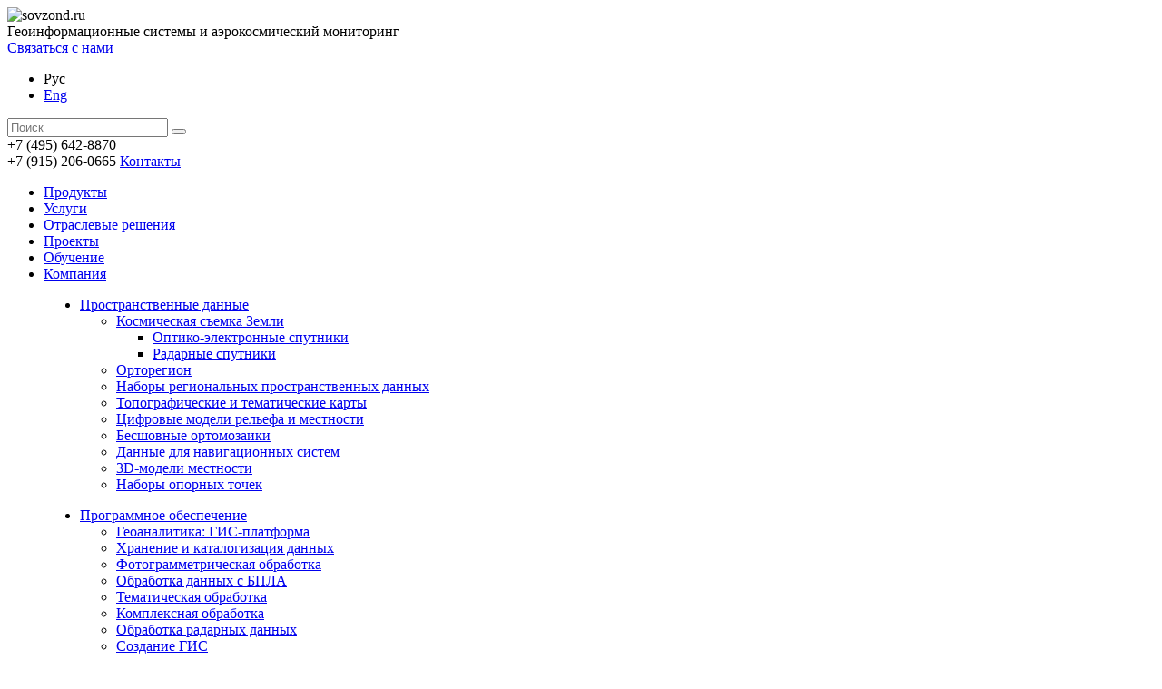

--- FILE ---
content_type: text/html; charset=UTF-8
request_url: https://sovzond.ru/
body_size: 25728
content:
<!DOCTYPE html>
<html>
	<head>
	<meta content="IE=Edge" http-equiv="X-UA-Compatible"/>
	<meta name="yandex-verification" content="59f217c812411a84" />
	<title>ГИС технологии: интеграция геоинформационных систем - Совзонд
</title>
	<meta http-equiv="Content-Type" content="text/html; charset=UTF-8" />
<meta name="keywords" content="гис интеграция технологии" />
<meta name="description" content="Компания «Совзонд» — ведущий российский поставщик решений в области ГИС технологий, ГИС интеграции и космического мониторинга." />
<link href="/bitrix/cache/css/ru/main/kernel_main/kernel_main.css?168413783028845" type="text/css" rel="stylesheet" />
<link href="/bitrix/cache/css/ru/main/page_14df4f6eaddbd408617653e780372743/page_14df4f6eaddbd408617653e780372743.css?168413777316776" type="text/css" rel="stylesheet" />
<link href="/bitrix/cache/css/ru/main/template_e5b5a84c644f61e33b9ce74062a26db5/template_e5b5a84c644f61e33b9ce74062a26db5.css?1684137746111201" type="text/css" data-template-style="true" rel="stylesheet" />
<script type="text/javascript">if(!window.BX)window.BX={};if(!window.BX.message)window.BX.message=function(mess){if(typeof mess=='object') for(var i in mess) BX.message[i]=mess[i]; return true;};</script>
<script type="text/javascript">(window.BX||top.BX).message({'JS_CORE_LOADING':'Загрузка...','JS_CORE_NO_DATA':'- Нет данных -','JS_CORE_WINDOW_CLOSE':'Закрыть','JS_CORE_WINDOW_EXPAND':'Развернуть','JS_CORE_WINDOW_NARROW':'Свернуть в окно','JS_CORE_WINDOW_SAVE':'Сохранить','JS_CORE_WINDOW_CANCEL':'Отменить','JS_CORE_WINDOW_CONTINUE':'Продолжить','JS_CORE_H':'ч','JS_CORE_M':'м','JS_CORE_S':'с','JSADM_AI_HIDE_EXTRA':'Скрыть лишние','JSADM_AI_ALL_NOTIF':'Показать все','JSADM_AUTH_REQ':'Требуется авторизация!','JS_CORE_WINDOW_AUTH':'Войти','JS_CORE_IMAGE_FULL':'Полный размер'});</script>
<script type="text/javascript">(window.BX||top.BX).message({'LANGUAGE_ID':'ru','FORMAT_DATE':'DD.MM.YYYY','FORMAT_DATETIME':'DD.MM.YYYY HH:MI:SS','COOKIE_PREFIX':'BITRIX_SM','SERVER_TZ_OFFSET':'10800','SITE_ID':'ru','SITE_DIR':'/','USER_ID':'','SERVER_TIME':'1769810051','USER_TZ_OFFSET':'0','USER_TZ_AUTO':'Y','bitrix_sessid':'3a9c8257687fa06380f5a5692ae3d57d'});</script>


<script type="text/javascript" src="/bitrix/js/main/core/core.min.js?168413771577231"></script>
<script type="text/javascript">BX.setCSSList(['/bitrix/js/main/core/css/core.css','/bitrix/js/main/core/css/core_popup.css','/bitrix/js/main/core/css/core_date.css','/bitrix/templates/main/css/index.css','/bitrix/templates/main/components/bitrix/news.list/main-news-list-new/style.css','/bitrix/templates/main/components/bitrix/news.list/main_geo_slider/style.css','/bitrix/templates/main/components/bitrix/news.list/main_service_slider/style.css','/bitrix/templates/main/css/fancybox/jquery.fancybox.css','/bitrix/templates/main/css/ui/jquery-ui.custom.css','/bitrix/components/kuznica/metatags/templates/.default/style.css','/bitrix/templates/main/styles.css','/bitrix/templates/main/template_styles.css']); </script>
<script type="text/javascript">
					(function () {
						"use strict";

						var counter = function ()
						{
							var cookie = (function (name) {
								var parts = ("; " + document.cookie).split("; " + name + "=");
								if (parts.length == 2) {
									try {return JSON.parse(decodeURIComponent(parts.pop().split(";").shift()));}
									catch (e) {}
								}
							})("BITRIX_CONVERSION_CONTEXT_ru");

							if (cookie && cookie.EXPIRE >= BX.message("SERVER_TIME"))
								return;

							var request = new XMLHttpRequest();
							request.open("POST", "/bitrix/tools/conversion/ajax_counter.php", true);
							request.setRequestHeader("Content-type", "application/x-www-form-urlencoded");
							request.send(
								"SITE_ID="+encodeURIComponent("ru")+
								"&sessid="+encodeURIComponent(BX.bitrix_sessid())+
								"&HTTP_REFERER="+encodeURIComponent(document.referrer)
							);
						};

						if (window.frameRequestStart === true)
							BX.addCustomEvent("onFrameDataReceived", counter);
						else
							BX.ready(counter);
					})();
				</script>
<link rel="stylesheet" href="//fonts.googleapis.com/css?family=Open+Sans:300,300italic,400,400italic,600,600italic,700,700italic|Roboto:300&subset=latin,cyrillic"/>
<!--[if lt IE 9]><link rel="stylesheet" href="/bitrix/templates/main/css/ie.css"/><script src="//html5shiv.googlecode.com/svn/trunk/html5.js"></script><script src="/bitrix/templates/main/js/selectivizr.js"></script><![endif]-->



<script type="text/javascript" src="/bitrix/templates/main/js/jquery.min.js?139418253783570"></script>
<script type="text/javascript" src="/bitrix/templates/main/js/jquery-ui.custom.min.js?139032786461353"></script>
<script type="text/javascript" src="/bitrix/templates/main/js/jquery.form.min.js?139418188016264"></script>
<script type="text/javascript" src="/bitrix/templates/main/js/jquery.carouFredSel.min.js?140965552954780"></script>
<script type="text/javascript" src="/bitrix/templates/main/js/jquery.fancybox.min.js?137116154823135"></script>
<script type="text/javascript" src="/bitrix/templates/main/js/indi.js?147849818648460"></script>
<script type="text/javascript" src="/bitrix/templates/main/js/template.js?156335943624533"></script>
<script type="text/javascript">var _ba = _ba || []; _ba.push(["aid", "ef6845389d039a5102961519e9e0b944"]); _ba.push(["host", "sovzond.ru"]); (function() {var ba = document.createElement("script"); ba.type = "text/javascript"; ba.async = true;ba.src = (document.location.protocol == "https:" ? "https://" : "http://") + "bitrix.info/ba.js";var s = document.getElementsByTagName("script")[0];s.parentNode.insertBefore(ba, s);})();</script>


		<script>indi.utils.apply(indi.app.locale, {"settings":{"date":"dd.mm.yy","time":"hh:mi:ss","dateTime":"dd.mm.yy hh:mi:ss","firstDay":1,"isRTL":false},"messages":{"monthNames":["\u042f\u043d\u0432\u0430\u0440\u044c","\u0424\u0435\u0432\u0440\u0430\u043b\u044c","\u041c\u0430\u0440\u0442","\u0410\u043f\u0440\u0435\u043b\u044c","\u041c\u0430\u0439","\u0418\u044e\u043d\u044c","\u0418\u044e\u043b\u044c","\u0410\u0432\u0433\u0443\u0441\u0442","\u0421\u0435\u043d\u0442\u044f\u0431\u0440\u044c","\u041e\u043a\u0442\u044f\u0431\u0440\u044c","\u041d\u043e\u044f\u0431\u0440\u044c","\u0414\u0435\u043a\u0430\u0431\u0440\u044c"],"monthNamesShort":["\u042f\u043d\u0432","\u0424\u0435\u0432","\u041c\u0430\u0440","\u0410\u043f\u0440","\u041c\u0430\u0439","\u0418\u044e\u043d","\u0418\u044e\u043b","\u0410\u0432\u0433","\u0421\u0435\u043d","\u041e\u043a\u0442","\u041d\u043e\u044f","\u0414\u0435\u043a"],"dayNames":["\u0432\u043e\u0441\u043a\u0440\u0435\u0441\u0435\u043d\u044c\u0435","\u043f\u043e\u043d\u0435\u0434\u0435\u043b\u044c\u043d\u0438\u043a","\u0432\u0442\u043e\u0440\u043d\u0438\u043a","\u0441\u0440\u0435\u0434\u0430","\u0447\u0435\u0442\u0432\u0435\u0440\u0433","\u043f\u044f\u0442\u043d\u0438\u0446\u0430","\u0441\u0443\u0431\u0431\u043e\u0442\u0430"],"dayNamesShort":["\u0432\u0441\u043a","\u043f\u043d\u0434","\u0432\u0442\u0440","\u0441\u0440\u0434","\u0447\u0442\u0432","\u043f\u0442\u043d","\u0441\u0431\u0442"],"dayNamesMin":["\u0412\u0441","\u041f\u043d","\u0412\u0442","\u0421\u0440","\u0427\u0442","\u041f\u0442","\u0421\u0431"],"close":"\u0417\u0430\u043a\u0440\u044b\u0442\u044c","datePicker":{"prev":"&larr;\u041f\u0440\u0435\u0434\u044b\u0434\u0443\u0449\u0438\u0439","next":"\u0421\u043b\u0435\u0434\u0443\u044e\u0449\u0438\u0439&rarr;","current":"\u0421\u0435\u0433\u043e\u0434\u043d\u044f","showMonthAfterYear":false,"weekHeader":"\u041d\u0435","yearSuffix":""},"timePicker":{"timeOnlyTitle":"\u0412\u044b\u0431\u0435\u0440\u0438\u0442\u0435 \u0432\u0440\u0435\u043c\u044f","timeText":"\u0412\u0440\u0435\u043c\u044f","hourText":"\u0427\u0430\u0441\u044b","minuteText":"\u041c\u0438\u043d\u0443\u0442\u044b","secondText":"\u0421\u0435\u043a\u0443\u043d\u0434\u044b","millisecText":"\u043c\u0438\u043b\u043b\u0438\u0441\u0435\u043a\u0443\u043d\u0434\u044b","currentText":"\u0421\u0435\u0439\u0447\u0430\u0441","ampm":false},"alert":{"title":"\u0421\u0438\u0441\u0442\u0435\u043c\u043d\u043e\u0435 \u0441\u043e\u043e\u0431\u0449\u0435\u043d\u0438\u0435","ok":"Ok"}}});</script>
        <meta name='yandex-verification' content='59f217c812411a84' />
		<meta name="google-site-verification" content="kY0QCmuZDRgTAvprgPdOI6hIQa7Qw2iWWsLDTAdOLvY" />
		<meta name="mailru-verification" content="c44adb0367ce6fcf" />
	<script type="text/javascript">(window.Image ? (new Image()) : document.createElement('img')).src = location.protocol + '//vk.com/rtrg?r=ahRFjQg6fVJEgsGzXcrp3UzZx1y5RPN0Sr6PiSfE0oWXqUCPUR5a7fKVsqp*3e4WZjaY86QiD4ifdDqyl9jXqanQduDxYXkjntAz5w3P818FE0253BD1QKKE3LtFPxlSmudC1d6INGt4zctcHwWtY7FBVtEhaS27O3NzdI5d3Hk-&pixel_id=1000044995';</script>
	<link rel="stylesheet" href="https://cdn.jsdelivr.net/bxslider/4.2.12/jquery.bxslider.css">
  	<script src="https://cdn.jsdelivr.net/bxslider/4.2.12/jquery.bxslider.min.js"></script>
	</head>
	<body class="">

				<header id="header" class="w-bottom-shadow-outset">
			<div class="header-inner">
				<div class="layout-width">
					<div class="layout-row">
						<div class="layout-col w3">
							<a class="logo">
								<img src="/bitrix/templates/main/images/logo_ru.png" alt="sovzond.ru"/>
															</a>
						</div>
						<div class="header-intro layout-col w11">
							<div class="slogan">
								Геоинформационные системы и аэрокосмический мониторинг							</div>
							<div class="options not-printable">
								<span class="feedback">
									<a class="fake fancybox-form" href="/ajax/form/add/?id=1" rel="nofollow">Связаться с нами</a>								</span>
								
								<ul class="sites flat">
					<li class="ru active">
			<a>
				Рус			</a>
		</li>
					<li class="en">
			<a href="//en.sovzond.ru/">
				Eng			</a>
		</li>
	</ul>								
								
<form class="search" action="/search/">
			<input type="text" name="q" value="" class="inputtext" maxlength="50" placeholder="Поиск" required />
	<!--
	--><button type="submit"></button>
</form>								
								<div class="phone">
									<span>+7 (495) 642-8870</span><br><span>+7 (915) 206-0665</span>
									<a class="contact-link" href="/company/contacts/">Контакты</a>
								</div>
							</div>
							<nav class="main not-printable">
								

<ul class="flat">
	
		
			
									<li class="root "><a href="#menu-products"  >Продукты</a></li>
				
			
		
		
	
		
			
									<li class="root "><a href="#menu-services"  >Услуги</a></li>
				
			
		
		
	
		
			
									<li class="root "><a href="#menu-solutions"  >Отраслевые решения</a></li>
				
			
		
		
	
		
			
									<li class="root "><a href="/projects/"  >Проекты</a></li>
				
			
		
		
	
		
			
									<li class="root "><a href="#menu-learning"  >Обучение</a></li>
				
			
		
		
	
		
			
									<li class="root "><a href="#menu-corporate"  >Компания</a></li>
				
			
		
		
	
	</ul>
							</nav>
							
						</div>
					</div>
				</div>
			</div>
			
			<div id="sub-menu" class="w-top-shadow-inset light">
				<div class="layout-width clearfix">
					
<div class="menu-groups">
			<div class="dnone" id="menu-products">
			<div class="menu-row layout-row">
			<div class="layout-col w3">
			<menu class="link-inversion">
					<ul class="flat">
							<li class="level-2 has-children">
																														<a href="/products/spatial-data/">Пространственные данные</a>
																												
							<ul class="flat">
							<li class="level-3 has-children">
																														<a href="/products/spatial-data/satellites/">Космическая съемка Земли</a>
																												
							<ul class="flat">
							<li class="level-4">
																														<a href="/products/spatial-data/satellites/#optic">Оптико-электронные спутники</a>
																												
											</li>
										<li class="level-4">
																														<a href="/products/spatial-data/satellites/#radar">Радарные спутники</a>
																												
											</li>
						</ul>
						</li>
										<li class="level-3">
																														<a href="/products/spatial-data/orthoregion/">Орторегион</a>
																												
											</li>
										<li class="level-3">
																														<a href="/products/spatial-data/regional-spatial-datasets/">Наборы региональных пространственных данных</a>
																												
											</li>
										<li class="level-3">
																														<a href="/products/spatial-data/maps/">Топографические и тематические карты</a>
																												
											</li>
										<li class="level-3">
																														<a href="/products/spatial-data/digital-models/">Цифровые модели рельефа и местности</a>
																												
											</li>
										<li class="level-3">
																														<a href="/products/spatial-data/besshovnye-ortomozayki/">Бесшовные ортомозаики</a>
																												
											</li>
										<li class="level-3">
																														<a href="/products/spatial-data/dannye-dlya-navigatsionnykh-sistem/">Данные для навигационных систем</a>
																												
											</li>
										<li class="level-3">
																														<a href="/products/spatial-data/3d-modeli-mestnosti/">3D-модели местности</a>
																												
											</li>
										<li class="level-3">
																														<a href="/products/spatial-data/nabory-opornykh-tochek/">Наборы опорных точек</a>
																												
											</li>
						</ul>
						</li>
						</ul>
				</menu>
		</div>
		<div class="separator layout-col w2div3"></div>				<div class="layout-col w3">
			<menu class="link-inversion">
					<ul class="flat">
							<li class="level-2 has-children">
																														<a href="/products/software/">Программное обеспечение</a>
																												
							<ul class="flat">
							<li class="level-3 has-children">
																														<a href="/products/software/#gis_solutions">Геоаналитика: ГИС-платформа</a>
																												
											</li>
										<li class="level-3 has-children">
																														<a href="/products/software/#data_storage">Хранение и каталогизация данных</a>
																												
											</li>
										<li class="level-3 has-children">
																														<a href="/products/software/#photogrammetric_processing">Фотограмметрическая обработка</a>
																												
											</li>
										<li class="level-3 has-children">
																														<a href="/products/software/#uav_data_processing">Обработка данных с БПЛА</a>
																												
											</li>
										<li class="level-3 has-children">
																														<a href="/products/software/#thematic_processing">Тематическая обработка</a>
																												
											</li>
										<li class="level-3 has-children">
																														<a href="/products/software/#all-in-one_imagery_processing"> Комплексная обработка</a>
																												
											</li>
										<li class="level-3 has-children">
																														<a href="/products/software/#sar_data_processing">Обработка радарных данных</a>
																												
											</li>
										<li class="level-3 has-children">
																														<a href="/products/software/#gis_solutions">Создание ГИС</a>
																												
											</li>
										<li class="level-3 has-children">
																														<a href="/products/software/#hydrogeological_modeling">Гидрогеологическое моделирование</a>
																												
											</li>
										<li class="level-3 has-children">
																														<a href="/products/software/#data_modeling_and_mapping"> Визуализация данных и моделирование поверхностей</a>
																												
											</li>
						</ul>
						</li>
						</ul>
				</menu>
		</div>
		<div class="separator layout-col w2div3"></div>				<div class="layout-col w3">
			<menu class="link-inversion">
					<ul class="flat">
							<li class="level-2 has-children">
																														<a href="/products/equipment/">Технические средства</a>
																												
							<ul class="flat">
							<li class="level-3">
																														<a href="/products/equipment/skywatch/">SkyWatch</a>
																												
											</li>
										<li class="level-3">
																														<a href="/products/equipment/computing-clusters/">Вычислительные кластеры</a>
																												
											</li>
										<li class="level-3">
																														<a href="/products/equipment/mobile-automated-workplaces/">Мобильные АРМ                                                       </a>
																												
											</li>
										<li class="level-3">
																														<a href="/products/equipment/mobile-mapping-systems/">Мобильные картографические комплексы</a>
																												
											</li>
										<li class="level-3">
																														<a href="/products/equipment/bpla/">Беспилотные летательные аппараты</a>
																												
											</li>
										<li class="level-3 has-children">
																														<a href="/products/equipment/hyperspectral/">Гиперспектральные съемочные системы</a>
																												
							<ul class="flat">
							<li class="level-4">
																														<a href="/products/equipment/hyperspectral/#resonon">Resonon</a>
																												
											</li>
										<li class="level-4">
																														<a href="/products/equipment/hyperspectral/#cubert">Cubert</a>
																												
											</li>
						</ul>
						</li>
										<li class="level-3">
																														<a href="/products/equipment/for-data-visualization/">Мультимедиа оборудование</a>
																												
											</li>
						</ul>
						</li>
						</ul>
				</menu>
		</div>
		<div class="separator layout-col w2div3"></div>				<div class="layout-col w3">
			<menu class="link-inversion">
					<ul class="flat">
							<li class="level-2 has-children">
																														<a href="/products/online-services/">Геоинформационные онлайн-сервисы</a>
																												
							<ul class="flat">
							<li class="level-3">
																														<a href="/products/online-services/monitoring/">Мониторинг территории</a>
																												
											</li>
										<li class="level-3">
																														<a href="/products/online-services/geoanalitika-agro/">Геоаналитика.Агро </a>
																												
											</li>
										<li class="level-3">
																														<a href="/products/online-services/global-basemap/">Global Basemap</a>
																												
											</li>
										<li class="level-3">
																														<a href="/products/online-services/world-evolution/">WorldEvolution</a>
																												
											</li>
										<li class="level-3">
																														<a href="/products/online-services/firstlook/">FirstLook</a>
																												
											</li>
										<li class="level-3">
																														<a href="/products/online-services/monitoring-chrezvychaynykh-situatsiy-/">Мониторинг чрезвычайных ситуаций </a>
																												
											</li>
						</ul>
						</li>
						</ul>
				</menu>
		</div>
				</div>		</div>
				<div class="dnone" id="menu-services">
			<div class="menu-row layout-row">
			<div class="layout-col w3">
			<menu class="link-inversion">
					<ul class="flat">
							<li class="level-2 has-children">
																														<a href="/services/gis/">Разработка геоинформационных систем</a>
																												
							<ul class="flat">
							<li class="level-3">
																														<a href="/services/gis/desktop/">Настольные ГИС</a>
																												
											</li>
										<li class="level-3">
																														<a href="/services/gis/web/">Веб-ГИС</a>
																												
											</li>
										<li class="level-3 has-children">
																														<a href="/services/gis/mobile/">Мобильные ГИС</a>
																												
											</li>
										<li class="level-3 has-children">
																														<a href="/services/gis/ogv/">Геоинформационные системы для органов государственной власти </a>
																												
							<ul class="flat">
							<li class="level-4 has-children">
																														<a href="/services/gis/ogv/#federal">Федеральные ГИС</a>
																												
											</li>
										<li class="level-4">
																														<a href="/services/gis/ogv/#regional">Региональные ГИС</a>
																												
											</li>
										<li class="level-4">
																														<a href="/services/gis/ogv/#municipal">Муниципальные ГИС</a>
																												
											</li>
						</ul>
						</li>
										<li class="level-3">
																														<a href="/services/gis/corporate/">Корпоративные ГИС</a>
																												
											</li>
										<li class="level-3">
																														<a href="/services/gis/metadata-geoportals/">Порталы метаданных</a>
																												
											</li>
										<li class="level-3">
																														<a href="/services/gis/databases/">Банки геоданных</a>
																												
											</li>
										<li class="level-3">
																														<a href="/services/gis/services/">ГИС-сервисы</a>
																												
											</li>
						</ul>
						</li>
						</ul>
				</menu>
		</div>
		<div class="separator layout-col w2div3"></div>				<div class="layout-col w3">
			<menu class="link-inversion">
					<ul class="flat">
							<li class="level-2 has-children">
																														<a href="/services/remote-sensing/">Космическая съемка</a>
																												
							<ul class="flat">
							<li class="level-3">
																														<a href="/services/remote-sensing/archive-selection/">Подбор архивных данных</a>
																												
											</li>
										<li class="level-3">
																														<a href="/services/remote-sensing/planning-a-new/">Планирование новой съёмки</a>
																												
											</li>
										<li class="level-3">
																														<a href="/services/remote-sensing/dannye-russat/">Данные с российских спутников</a>
																												
											</li>
										<li class="level-3">
																														<a href="/services/remote-sensing/licensing/">Лицензирование космической съемки</a>
																												
											</li>
						</ul>
						</li>
										<li class="level-2 has-children">
																														<a href="/services/aerophotography/">Аэрофотосъемка</a>
																												
							<ul class="flat">
							<li class="level-3">
																														<a href="/services/aerophotography/aerofoto_bpla/">Аэрофотосъемка с беспилотных летательных аппаратов</a>
																												
											</li>
						</ul>
						</li>
										<li class="level-2">
																														<a href="/services/laser-scanning/">Лазерное сканирование</a>
																												
											</li>
										<li class="level-2">
																														<a href="/services/geomodelirovanie/">Геомоделирование</a>
																												
											</li>
										<li class="level-2 has-children">
																														<a href="/services/situational-centers/">Ситуационные центры</a>
																												
							<ul class="flat">
							<li class="level-3">
																														<a href="/services/situational-centers/KIAS/">Комплексные информационно-аналитические системы</a>
																												
											</li>
										<li class="level-3">
																														<a href="/services/situational-centers/space_monitoring/">Центры космических технологий</a>
																												
											</li>
										<li class="level-3">
																														<a href="/services/situational-centers/hardware_software/">Аппаратно-программные технологические комплексы</a>
																												
											</li>
										<li class="level-3">
																														<a href="/services/situational-centers/RS_laboratories/">Лаборатории ДЗЗ</a>
																												
											</li>
						</ul>
						</li>
						</ul>
				</menu>
		</div>
		<div class="separator layout-col w2div3"></div>				<div class="layout-col w3">
			<menu class="link-inversion">
					<ul class="flat">
							<li class="level-2 has-children">
																														<a href="/services/fotogrammetriya/">Фотограмметрия</a>
																												
							<ul class="flat">
							<li class="level-3">
																														<a href="/services/fotogrammetriya/ortophotoplan/">Создание ортофотопланов</a>
																												
											</li>
										<li class="level-3">
																														<a href="/services/fotogrammetriya/seamless-orthomosaic-generation/">Создание бесшовных ортофотомозаик</a>
																												
											</li>
										<li class="level-3">
																														<a href="/services/fotogrammetriya/the-generation-of-composite-images-/">Создание композитных изображений</a>
																												
											</li>
										<li class="level-3">
																														<a href="/services/fotogrammetriya/sozdanie-tsifrovykh-modeley-relefa-i-mestnosti/">Создание цифровых моделей рельефа и местности</a>
																												
											</li>
						</ul>
						</li>
										<li class="level-2 has-children">
																														<a href="/services/radar-data-processing/">Обработка радарных данных</a>
																												
							<ul class="flat">
							<li class="level-3">
																														<a href="/services/radar-data-processing/radarnyy-monitoring/">Мониторинг смещений и деформаций земной поверхности и сооружений</a>
																												
											</li>
										<li class="level-3">
																														<a href="/services/radar-data-processing/tematicheskiy-analiz-radarnykh-dannykh/">Тематический анализ радарных данных</a>
																												
											</li>
						</ul>
						</li>
						</ul>
				</menu>
		</div>
		<div class="separator layout-col w2div3"></div>				<div class="layout-col w3">
			<menu class="link-inversion">
					<ul class="flat">
							<li class="level-2 has-children">
																														<a href="/services/thematic-projects/">Тематические проекты</a>
																												
							<ul class="flat">
							<li class="level-3">
																														<a href="/services/thematic-projects/interpretation/">Дешифрирование</a>
																												
											</li>
										<li class="level-3">
																														<a href="/services/thematic-projects/thematic_mapping/">Тематическое картографирование</a>
																												
											</li>
										<li class="level-3">
																														<a href="/services/thematic-projects/analysis/">Анализ</a>
																												
											</li>
						</ul>
						</li>
										<li class="level-2 has-children">
																														<a href="/services/cartography/">Картография</a>
																												
							<ul class="flat">
							<li class="level-3">
																														<a href="/services/cartography/vectorization/">Векторизация бумажных карт и планов</a>
																												
											</li>
										<li class="level-3">
																														<a href="/services/cartography/map_production/">Создание и обновление топографических карт и планов</a>
																												
											</li>
										<li class="level-3">
																														<a href="/services/cartography/kartograficheskie-produkty-5-i-10-/">Картографические продукты &quot;5+&quot; и &quot;10+&quot;</a>
																												
											</li>
						</ul>
						</li>
										<li class="level-2">
																														<a href="/services/geodesy/">Геодезия и топография</a>
																												
											</li>
						</ul>
				</menu>
		</div>
				</div>		</div>
				<div class="dnone" id="menu-solutions">
			<div class="menu-row layout-row">
			<div class="layout-col-12 w2">
			<menu class="link-inversion">
					<ul class="flat">
							<li class="level-2 type-image">
																					<a href="/industry-solutions/munitsipal/" rel="nofollow" >Муниципальное хозяйство</a>
																			
													<figure class="img-wrap">
								<a href="/industry-solutions/munitsipal/" rel="nofollow" >
																			<img class="normal" src="/upload/images/menu/industry-solutions/municipal-board.png" alt="Муниципальное хозяйство"/>
										<img class="flash" src="/upload/images/menu/industry-solutions/municipal-board-h.png" alt="Муниципальное хозяйство"/>
																	</a>
							</figure>
												</li>
										<li class="level-2 type-image">
																					<a href="/industry-solutions/civil-government/" rel="nofollow" >Градостроительная деятельность</a>
																			
													<figure class="img-wrap">
								<a href="/industry-solutions/civil-government/" rel="nofollow" >
																			<img class="normal" src="/upload/images/menu/industry-solutions/urban-development.png" alt="Градостроительная деятельность"/>
										<img class="flash" src="/upload/images/menu/industry-solutions/urban-development-h.png" alt="Градостроительная деятельность"/>
																	</a>
							</figure>
												</li>
						</ul>
				</menu>
		</div>
				<div class="layout-col-12 w2">
			<menu class="link-inversion">
					<ul class="flat">
							<li class="level-2 type-image">
																					<a href="/industry-solutions/forestry/" rel="nofollow" >Лесное хозяйство</a>
																			
													<figure class="img-wrap">
								<a href="/industry-solutions/forestry/" rel="nofollow" >
																			<img class="normal" src="/upload/images/menu/industry-solutions/forestry.png" alt="Лесное хозяйство"/>
										<img class="flash" src="/upload/images/menu/industry-solutions/forestry-h.png" alt="Лесное хозяйство"/>
																	</a>
							</figure>
												</li>
										<li class="level-2 type-image">
																					<a href="/industry-solutions/agro/" rel="nofollow" >Сельское хозяйство</a>
																			
													<figure class="img-wrap">
								<a href="/industry-solutions/agro/" rel="nofollow" >
																			<img class="normal" src="/upload/images/menu/industry-solutions/agriculture.png" alt="Сельское хозяйство"/>
										<img class="flash" src="/upload/images/menu/industry-solutions/agriculture-h.png" alt="Сельское хозяйство"/>
																	</a>
							</figure>
												</li>
						</ul>
				</menu>
		</div>
				<div class="layout-col-12 w2">
			<menu class="link-inversion">
					<ul class="flat">
							<li class="level-2 type-image">
																					<a href="/industry-solutions/oil-gas/" rel="nofollow" >Нефтегазовый комплекс</a>
																			
													<figure class="img-wrap">
								<a href="/industry-solutions/oil-gas/" rel="nofollow" >
																			<img class="normal" src="/upload/images/menu/industry-solutions/oil-and-gas-industry.png" alt="Нефтегазовый комплекс"/>
										<img class="flash" src="/upload/images/menu/industry-solutions/oil-and-gas-industry-h.png" alt="Нефтегазовый комплекс"/>
																	</a>
							</figure>
												</li>
										<li class="level-2 type-image">
																					<a href="/industry-solutions/geology-mining/" rel="nofollow" >Геология и горная промышленность</a>
																			
													<figure class="img-wrap">
								<a href="/industry-solutions/geology-mining/" rel="nofollow" >
																			<img class="normal" src="/upload/images/menu/industry-solutions/geology-and-mining.png" alt="Геология и горная промышленность"/>
										<img class="flash" src="/upload/images/menu/industry-solutions/geology-and-mining-h.png" alt="Геология и горная промышленность"/>
																	</a>
							</figure>
												</li>
						</ul>
				</menu>
		</div>
				<div class="layout-col-12 w2">
			<menu class="link-inversion">
					<ul class="flat">
							<li class="level-2 type-image">
																					<a href="/industry-solutions/environmental/" rel="nofollow" >Природоохранная деятельность</a>
																			
													<figure class="img-wrap">
								<a href="/industry-solutions/environmental/" rel="nofollow" >
																			<img class="normal" src="/upload/images/menu/industry-solutions/specially-protected-natural-areas.png" alt="Природоохранная деятельность"/>
										<img class="flash" src="/upload/images/menu/industry-solutions/specially-protected-natural-areas-h.png" alt="Природоохранная деятельность"/>
																	</a>
							</figure>
												</li>
										<li class="level-2 type-image">
																					<a href="/industry-solutions/ecology/" rel="nofollow" >Экология</a>
																			
													<figure class="img-wrap">
								<a href="/industry-solutions/ecology/" rel="nofollow" >
																			<img class="normal" src="/upload/images/menu/industry-solutions/ecology.png" alt="Экология"/>
										<img class="flash" src="/upload/images/menu/industry-solutions/ecology-h.png" alt="Экология"/>
																	</a>
							</figure>
												</li>
						</ul>
				</menu>
		</div>
				<div class="layout-col-12 w2">
			<menu class="link-inversion">
					<ul class="flat">
							<li class="level-2 type-image">
																					<a href="/industry-solutions/emergencies/" rel="nofollow" >Чрезвычайные ситуации</a>
																			
													<figure class="img-wrap">
								<a href="/industry-solutions/emergencies/" rel="nofollow" >
																			<img class="normal" src="/upload/images/menu/industry-solutions/emergencies.png" alt="Чрезвычайные ситуации"/>
										<img class="flash" src="/upload/images/menu/industry-solutions/emergencies-h.png" alt="Чрезвычайные ситуации"/>
																	</a>
							</figure>
												</li>
										<li class="level-2 type-image">
																					<a href="/industry-solutions/water/" rel="nofollow" >Водное хозяйство</a>
																			
													<figure class="img-wrap">
								<a href="/industry-solutions/water/" rel="nofollow" >
																			<img class="normal" src="/upload/images/menu/industry-solutions/water-management.png" alt="Водное хозяйство"/>
										<img class="flash" src="/upload/images/menu/industry-solutions/water-management-h.png" alt="Водное хозяйство"/>
																	</a>
							</figure>
												</li>
						</ul>
				</menu>
		</div>
				<div class="layout-col-12 w2">
			<menu class="link-inversion">
					<ul class="flat">
							<li class="level-2 type-image">
																					<a href="/industry-solutions/transport/" rel="nofollow" >Транспорт и связь</a>
																			
													<figure class="img-wrap">
								<a href="/industry-solutions/transport/" rel="nofollow" >
																			<img class="normal" src="/upload/images/menu/industry-solutions/transport-and-communications.png" alt="Транспорт и связь"/>
										<img class="flash" src="/upload/images/menu/industry-solutions/transport-and-communications-h.png" alt="Транспорт и связь"/>
																	</a>
							</figure>
												</li>
										<li class="level-2 type-image">
																					<a href="/industry-solutions/recreation-sports/" rel="nofollow" >Рекреация и спорт</a>
																			
													<figure class="img-wrap">
								<a href="/industry-solutions/recreation-sports/" rel="nofollow" >
																			<img class="normal" src="/upload/images/menu/industry-solutions/recreation-and-sports.png" alt="Рекреация и спорт"/>
										<img class="flash" src="/upload/images/menu/industry-solutions/recreation-and-sports-h.png" alt="Рекреация и спорт"/>
																	</a>
							</figure>
												</li>
						</ul>
				</menu>
		</div>
		</div>		</div>
				<div class="dnone" id="">
			<div class="menu-row layout-row">
			<div class="layout-col w3">
			<menu class="link-inversion">
							</menu>
		</div>
		<div class="separator layout-col w2div3"></div>				<div class="layout-col w3">
			<menu class="link-inversion">
							</menu>
		</div>
		<div class="separator layout-col w2div3"></div>				<div class="layout-col w3">
			<menu class="link-inversion">
							</menu>
		</div>
		<div class="separator layout-col w2div3"></div>				<div class="layout-col w3">
			<menu class="link-inversion">
							</menu>
		</div>
				</div>		</div>
				<div class="dnone" id="menu-learning">
			<div class="menu-row layout-row">
			<div class="layout-col w3">
			<menu class="link-inversion">
					<ul class="flat">
							<li class="level-2 has-children">
																														<a href="/learning/center/">Центр обучения</a>
																												
							<ul class="flat">
							<li class="level-3">
																														<a href="/learning/center/curriculums/">Курсы обучения</a>
																												
											</li>
										<li class="level-3">
																														<a href="/learning/center/webinars/">Вебинары</a>
																												
											</li>
										<li class="level-3">
																														<a href="/learning/center/schedule/">Расписание мероприятий</a>
																												
											</li>
										<li class="level-3">
																														<a href="/learning/center/testimonials/">Отзывы</a>
																												
											</li>
										<li class="level-3">
																														<a href="/learning/center/information/">Информация</a>
																												
											</li>
						</ul>
						</li>
						</ul>
				</menu>
		</div>
		<div class="separator layout-col w2div3"></div>				<div class="layout-col w3">
			<menu class="link-inversion">
					<ul class="flat">
							<li class="level-2">
																														<a href="/learning/center/schedule/">Расписание мероприятий</a>
																												
						<div class="icc-sub-top-schedule learn-schedule">
	<div class="widget datepicker datepicker-events"></div>
	
	<ul class="items flat link-inversion dnone">
					<li class="event-color-7025d90896c1eb162009931789c1ff66" data-setup='[[[1689577200,1689969600]],"event-color-7025d90896c1eb162009931789c1ff66","\u041f\u0440\u0438\u043c\u0435\u043d\u0435\u043d\u0438\u0435 Visual MODFLOW Flex \u0434\u043b\u044f \u0447\u0438\u0441\u043b\u0435\u043d\u043d\u043e\u0433\u043e \u043c\u043e\u0434\u0435\u043b\u0438\u0440\u043e\u0432\u0430\u043d\u0438\u044f \u0433\u0435\u043e\u0444\u0438\u043b\u044c\u0442\u0440\u0430\u0446\u0438\u0438 \u0438 \u0433\u0435\u043e\u043c\u0438\u0433\u0440\u0430\u0446\u0438\u0438","\/learning\/center\/curriculums\/#i2039",false]'>
				<style>
					.icc-sub-top-schedule .datepicker .event-color-7025d90896c1eb162009931789c1ff66 a,
					.icc-sub-top-schedule .datepicker .event-color-7025d90896c1eb162009931789c1ff66 a.ui-state-hover,
					.icc-sub-top-schedule .datepicker .event-color-7025d90896c1eb162009931789c1ff66 span,
					.icc-sub-top-schedule .datepicker .event-color-7025d90896c1eb162009931789c1ff66 span.ui-state-hover,
					.icc-sub-top-schedule .items .event-color-7025d90896c1eb162009931789c1ff66:before {
						background-color: #6495ED;
					}
				</style>
				<a href="/learning/center/curriculums/#i2039">
					Применение Visual MODFLOW Flex для численного моделирования геофильтрации и геомиграции				</a>
			</li>
					<li class="event-color-c6c8cd404bbd4ed760c5bb5628d62c43" data-setup='[[[1390896000,1390901460]],"event-color-c6c8cd404bbd4ed760c5bb5628d62c43","\u0414\u043e\u0441\u0442\u0443\u043f\u043d\u044b\u0439 \u0433\u043e\u0440\u043e\u0434. \u0420\u0435\u0448\u0435\u043d\u0438\u0435 \u0434\u043b\u044f \u043c\u0430\u043b\u043e\u043c\u043e\u0431\u0438\u043b\u044c\u043d\u044b\u0445 \u0433\u0440\u0430\u0436\u0434\u0430\u043d ","\/learning\/center\/webinars\/#i71",false]'>
				<style>
					.icc-sub-top-schedule .datepicker .event-color-c6c8cd404bbd4ed760c5bb5628d62c43 a,
					.icc-sub-top-schedule .datepicker .event-color-c6c8cd404bbd4ed760c5bb5628d62c43 a.ui-state-hover,
					.icc-sub-top-schedule .datepicker .event-color-c6c8cd404bbd4ed760c5bb5628d62c43 span,
					.icc-sub-top-schedule .datepicker .event-color-c6c8cd404bbd4ed760c5bb5628d62c43 span.ui-state-hover,
					.icc-sub-top-schedule .items .event-color-c6c8cd404bbd4ed760c5bb5628d62c43:before {
						background-color: #000077;
					}
				</style>
				<a href="/learning/center/webinars/#i71">
					Доступный город. Решение для маломобильных граждан 				</a>
			</li>
					<li class="event-color-c6c8cd404bbd4ed760c5bb5628d62c43" data-setup='[[[1393315200,1393320600]],"event-color-c6c8cd404bbd4ed760c5bb5628d62c43","\u041d\u043e\u0432\u043e\u0435 \u0432 ArcGIS 10.2","\/learning\/center\/webinars\/#i460",false]'>
				<style>
					.icc-sub-top-schedule .datepicker .event-color-c6c8cd404bbd4ed760c5bb5628d62c43 a,
					.icc-sub-top-schedule .datepicker .event-color-c6c8cd404bbd4ed760c5bb5628d62c43 a.ui-state-hover,
					.icc-sub-top-schedule .datepicker .event-color-c6c8cd404bbd4ed760c5bb5628d62c43 span,
					.icc-sub-top-schedule .datepicker .event-color-c6c8cd404bbd4ed760c5bb5628d62c43 span.ui-state-hover,
					.icc-sub-top-schedule .items .event-color-c6c8cd404bbd4ed760c5bb5628d62c43:before {
						background-color: #000077;
					}
				</style>
				<a href="/learning/center/webinars/#i460">
					Новое в ArcGIS 10.2				</a>
			</li>
					<li class="event-color-c6c8cd404bbd4ed760c5bb5628d62c43" data-setup='[[[1393488000,1393493400]],"event-color-c6c8cd404bbd4ed760c5bb5628d62c43","\u0413\u0435\u043e\u0438\u043d\u0444\u043e\u0440\u043c\u0430\u0446\u0438\u043e\u043d\u043d\u0430\u044f \u0441\u0438\u0441\u0442\u0435\u043c\u0430 \u0421\u043b\u0443\u0436\u0431\u044b 112","\/learning\/center\/webinars\/#i461",false]'>
				<style>
					.icc-sub-top-schedule .datepicker .event-color-c6c8cd404bbd4ed760c5bb5628d62c43 a,
					.icc-sub-top-schedule .datepicker .event-color-c6c8cd404bbd4ed760c5bb5628d62c43 a.ui-state-hover,
					.icc-sub-top-schedule .datepicker .event-color-c6c8cd404bbd4ed760c5bb5628d62c43 span,
					.icc-sub-top-schedule .datepicker .event-color-c6c8cd404bbd4ed760c5bb5628d62c43 span.ui-state-hover,
					.icc-sub-top-schedule .items .event-color-c6c8cd404bbd4ed760c5bb5628d62c43:before {
						background-color: #000077;
					}
				</style>
				<a href="/learning/center/webinars/#i461">
					Геоинформационная система Службы 112				</a>
			</li>
					<li class="event-color-c6c8cd404bbd4ed760c5bb5628d62c43 dnone" data-setup='[[[1394697600,1394703000]],"event-color-c6c8cd404bbd4ed760c5bb5628d62c43","\u0418\u0441\u043f\u043e\u043b\u044c\u0437\u043e\u0432\u0430\u043d\u0438\u0435 \u0441\u0435\u0440\u0432\u0438\u0441\u0430 \u00ab\u0413\u0415\u041e\u043c\u043e\u043d\u0438\u0442\u043e\u0440\u00bb \u0434\u043b\u044f \u0437\u0430\u0434\u0430\u0447 \u0443\u043f\u0440\u0430\u0432\u043b\u0435\u043d\u0438\u044f \u0441\u0435\u043b\u044c\u0441\u043a\u043e\u0445\u043e\u0437\u044f\u0439\u0441\u0442\u0432\u0435\u043d\u043d\u044b\u043c \u043f\u0440\u0435\u0434\u043f\u0440\u0438\u044f\u0442\u0438\u0435\u043c ","\/learning\/center\/webinars\/#i462",false]'>
				<style>
					.icc-sub-top-schedule .datepicker .event-color-c6c8cd404bbd4ed760c5bb5628d62c43 a,
					.icc-sub-top-schedule .datepicker .event-color-c6c8cd404bbd4ed760c5bb5628d62c43 a.ui-state-hover,
					.icc-sub-top-schedule .datepicker .event-color-c6c8cd404bbd4ed760c5bb5628d62c43 span,
					.icc-sub-top-schedule .datepicker .event-color-c6c8cd404bbd4ed760c5bb5628d62c43 span.ui-state-hover,
					.icc-sub-top-schedule .items .event-color-c6c8cd404bbd4ed760c5bb5628d62c43:before {
						background-color: #000077;
					}
				</style>
				<a href="/learning/center/webinars/#i462">
					Использование сервиса «ГЕОмонитор» для задач управления сельскохозяйственным предприятием 				</a>
			</li>
					<li class="event-color-c6c8cd404bbd4ed760c5bb5628d62c43 dnone" data-setup='[[[1395129600,1395135000]],"event-color-c6c8cd404bbd4ed760c5bb5628d62c43","\u0418\u0441\u0442\u043e\u0447\u043d\u0438\u043a\u0438 \u043f\u0440\u043e\u0441\u0442\u0440\u0430\u043d\u0441\u0442\u0432\u0435\u043d\u043d\u044b\u0445 \u0434\u0430\u043d\u043d\u044b\u0445: \u043d\u043e\u0432\u044b\u0435 \u0432\u043e\u0437\u043c\u043e\u0436\u043d\u043e\u0441\u0442\u0438 \u0431\u0435\u0441\u043f\u0438\u043b\u043e\u0442\u043d\u044b\u0445 \u043b\u0435\u0442\u0430\u0442\u0435\u043b\u044c\u043d\u044b\u0445 \u0430\u043f\u043f\u0430\u0440\u0430\u0442\u043e\u0432 ","\/learning\/center\/webinars\/#i463",false]'>
				<style>
					.icc-sub-top-schedule .datepicker .event-color-c6c8cd404bbd4ed760c5bb5628d62c43 a,
					.icc-sub-top-schedule .datepicker .event-color-c6c8cd404bbd4ed760c5bb5628d62c43 a.ui-state-hover,
					.icc-sub-top-schedule .datepicker .event-color-c6c8cd404bbd4ed760c5bb5628d62c43 span,
					.icc-sub-top-schedule .datepicker .event-color-c6c8cd404bbd4ed760c5bb5628d62c43 span.ui-state-hover,
					.icc-sub-top-schedule .items .event-color-c6c8cd404bbd4ed760c5bb5628d62c43:before {
						background-color: #000077;
					}
				</style>
				<a href="/learning/center/webinars/#i463">
					Источники пространственных данных: новые возможности беспилотных летательных аппаратов 				</a>
			</li>
					<li class="event-color-c6c8cd404bbd4ed760c5bb5628d62c43 dnone" data-setup='[[[1413878400,1413883860]],"event-color-c6c8cd404bbd4ed760c5bb5628d62c43","\u041a\u0430\u0440\u0442\u0438\u0440\u043e\u0432\u0430\u043d\u0438\u0435 \u043a\u043e\u043b\u0438\u0447\u0435\u0441\u0442\u0432\u0435\u043d\u043d\u044b\u0445 \u043f\u0430\u0440\u0430\u043c\u0435\u0442\u0440\u043e\u0432 \u043b\u0435\u0441\u0430 \u0438 \u043c\u043e\u043d\u0438\u0442\u043e\u0440\u0438\u043d\u0433 \u0432\u044b\u0440\u0443\u0431\u043e\u043a \u043f\u043e \u0434\u0430\u043d\u043d\u044b\u043c \u043a\u043e\u0441\u043c\u0438\u0447\u0435\u0441\u043a\u0438\u0445 \u0440\u0430\u0434\u0430\u0440\u043d\u044b\u0445 \u0441\u044a\u0435\u043c\u043e\u043a","\/learning\/center\/webinars\/#i2030",false]'>
				<style>
					.icc-sub-top-schedule .datepicker .event-color-c6c8cd404bbd4ed760c5bb5628d62c43 a,
					.icc-sub-top-schedule .datepicker .event-color-c6c8cd404bbd4ed760c5bb5628d62c43 a.ui-state-hover,
					.icc-sub-top-schedule .datepicker .event-color-c6c8cd404bbd4ed760c5bb5628d62c43 span,
					.icc-sub-top-schedule .datepicker .event-color-c6c8cd404bbd4ed760c5bb5628d62c43 span.ui-state-hover,
					.icc-sub-top-schedule .items .event-color-c6c8cd404bbd4ed760c5bb5628d62c43:before {
						background-color: #000077;
					}
				</style>
				<a href="/learning/center/webinars/#i2030">
					Картирование количественных параметров леса и мониторинг вырубок по данным космических радарных съемок				</a>
			</li>
					<li class="event-color-c6c8cd404bbd4ed760c5bb5628d62c43 dnone" data-setup='[[[1415260800,1415266200]],"event-color-c6c8cd404bbd4ed760c5bb5628d62c43","\u0410\u0442\u043c\u043e\u0441\u0444\u0435\u0440\u043d\u0430\u044f \u043a\u043e\u0440\u0440\u0435\u043a\u0446\u0438\u044f \u0441\u043d\u0438\u043c\u043a\u043e\u0432 \u0432 ENVI \u043d\u0430 \u043f\u0440\u0438\u043c\u0435\u0440\u0435 \u0434\u0430\u043d\u043d\u044b\u0445 Landsat-8","\/learning\/center\/webinars\/#i2048",false]'>
				<style>
					.icc-sub-top-schedule .datepicker .event-color-c6c8cd404bbd4ed760c5bb5628d62c43 a,
					.icc-sub-top-schedule .datepicker .event-color-c6c8cd404bbd4ed760c5bb5628d62c43 a.ui-state-hover,
					.icc-sub-top-schedule .datepicker .event-color-c6c8cd404bbd4ed760c5bb5628d62c43 span,
					.icc-sub-top-schedule .datepicker .event-color-c6c8cd404bbd4ed760c5bb5628d62c43 span.ui-state-hover,
					.icc-sub-top-schedule .items .event-color-c6c8cd404bbd4ed760c5bb5628d62c43:before {
						background-color: #000077;
					}
				</style>
				<a href="/learning/center/webinars/#i2048">
					Атмосферная коррекция снимков в ENVI на примере данных Landsat-8				</a>
			</li>
					<li class="event-color-c6c8cd404bbd4ed760c5bb5628d62c43 dnone" data-setup='[[[1415692800,1415698200]],"event-color-c6c8cd404bbd4ed760c5bb5628d62c43","\u0412\u043e\u0437\u043c\u043e\u0436\u043d\u043e\u0441\u0442\u0438 \u0433\u0435\u043e\u0438\u043d\u0444\u043e\u0440\u043c\u0430\u0446\u0438\u043e\u043d\u043d\u043e\u0433\u043e \u0441\u0435\u0440\u0432\u0438\u0441\u0430 Persistent Change Monitoring - \u043d\u043e\u0432\u043e\u0439 \u0441\u0438\u0441\u0442\u0435\u043c\u044b \u043c\u043e\u043d\u0438\u0442\u043e\u0440\u0438\u043d\u0433\u0430 \u0438\u0437\u043c\u0435\u043d\u0435\u043d\u0438\u0439 \u043e\u0442 \u043a\u043e\u043c\u043f\u0430\u043d\u0438\u0439 BlackBridge \u0438 MDA","\/learning\/center\/webinars\/#i2049",false]'>
				<style>
					.icc-sub-top-schedule .datepicker .event-color-c6c8cd404bbd4ed760c5bb5628d62c43 a,
					.icc-sub-top-schedule .datepicker .event-color-c6c8cd404bbd4ed760c5bb5628d62c43 a.ui-state-hover,
					.icc-sub-top-schedule .datepicker .event-color-c6c8cd404bbd4ed760c5bb5628d62c43 span,
					.icc-sub-top-schedule .datepicker .event-color-c6c8cd404bbd4ed760c5bb5628d62c43 span.ui-state-hover,
					.icc-sub-top-schedule .items .event-color-c6c8cd404bbd4ed760c5bb5628d62c43:before {
						background-color: #000077;
					}
				</style>
				<a href="/learning/center/webinars/#i2049">
					Возможности геоинформационного сервиса Persistent Change Monitoring - новой системы мониторинга изменений от компаний BlackBridge и MDA				</a>
			</li>
					<li class="event-color-c6c8cd404bbd4ed760c5bb5628d62c43 dnone" data-setup='[[[1415779200,1415784600]],"event-color-c6c8cd404bbd4ed760c5bb5628d62c43","\u041e\u0431\u0440\u0430\u0431\u043e\u0442\u043a\u0430 \u0440\u0430\u0434\u0430\u0440\u043d\u044b\u0445 \u0434\u0430\u043d\u043d\u044b\u0445 \u0432 \u043d\u043e\u0432\u043e\u0439 \u0432\u0435\u0440\u0441\u0438\u0438 SARscape 5.1","\/learning\/center\/webinars\/#i2050",false]'>
				<style>
					.icc-sub-top-schedule .datepicker .event-color-c6c8cd404bbd4ed760c5bb5628d62c43 a,
					.icc-sub-top-schedule .datepicker .event-color-c6c8cd404bbd4ed760c5bb5628d62c43 a.ui-state-hover,
					.icc-sub-top-schedule .datepicker .event-color-c6c8cd404bbd4ed760c5bb5628d62c43 span,
					.icc-sub-top-schedule .datepicker .event-color-c6c8cd404bbd4ed760c5bb5628d62c43 span.ui-state-hover,
					.icc-sub-top-schedule .items .event-color-c6c8cd404bbd4ed760c5bb5628d62c43:before {
						background-color: #000077;
					}
				</style>
				<a href="/learning/center/webinars/#i2050">
					Обработка радарных данных в новой версии SARscape 5.1				</a>
			</li>
					<li class="event-color-c6c8cd404bbd4ed760c5bb5628d62c43 dnone" data-setup='[[[1417680000,1417685400]],"event-color-c6c8cd404bbd4ed760c5bb5628d62c43","\u0412\u043e\u0437\u043c\u043e\u0436\u043d\u043e\u0441\u0442\u0438 \u043a\u043e\u0441\u043c\u0438\u0447\u0435\u0441\u043a\u043e\u0433\u043e \u043c\u043e\u043d\u0438\u0442\u043e\u0440\u0438\u043d\u0433\u0430 \u0434\u043b\u044f \u0440\u0435\u0448\u0435\u043d\u0438\u044f \u0437\u0430\u0434\u0430\u0447 \u043c\u0443\u043d\u0438\u0446\u0438\u043f\u0430\u043b\u044c\u043d\u043e\u0433\u043e \u0445\u043e\u0437\u044f\u0439\u0441\u0442\u0432\u0430","\/learning\/center\/webinars\/#i2109",false]'>
				<style>
					.icc-sub-top-schedule .datepicker .event-color-c6c8cd404bbd4ed760c5bb5628d62c43 a,
					.icc-sub-top-schedule .datepicker .event-color-c6c8cd404bbd4ed760c5bb5628d62c43 a.ui-state-hover,
					.icc-sub-top-schedule .datepicker .event-color-c6c8cd404bbd4ed760c5bb5628d62c43 span,
					.icc-sub-top-schedule .datepicker .event-color-c6c8cd404bbd4ed760c5bb5628d62c43 span.ui-state-hover,
					.icc-sub-top-schedule .items .event-color-c6c8cd404bbd4ed760c5bb5628d62c43:before {
						background-color: #000077;
					}
				</style>
				<a href="/learning/center/webinars/#i2109">
					Возможности космического мониторинга для решения задач муниципального хозяйства				</a>
			</li>
					<li class="event-color-c6c8cd404bbd4ed760c5bb5628d62c43 dnone" data-setup='[[[1418889600,1418895000]],"event-color-c6c8cd404bbd4ed760c5bb5628d62c43","\u041d\u043e\u0432\u044b\u0435 \u0432\u043e\u0437\u043c\u043e\u0436\u043d\u043e\u0441\u0442\u0438 \u043e\u0431\u0440\u0430\u0431\u043e\u0442\u043a\u0438 \u0438 \u0430\u043d\u0430\u043b\u0438\u0437\u0430 \u043f\u0440\u043e\u0441\u0442\u0440\u0430\u043d\u0441\u0442\u0432\u0435\u043d\u043d\u044b\u0445 \u0434\u0430\u043d\u043d\u044b\u0445 \u0432 ENVI 5.2","\/learning\/center\/webinars\/#i2111",false]'>
				<style>
					.icc-sub-top-schedule .datepicker .event-color-c6c8cd404bbd4ed760c5bb5628d62c43 a,
					.icc-sub-top-schedule .datepicker .event-color-c6c8cd404bbd4ed760c5bb5628d62c43 a.ui-state-hover,
					.icc-sub-top-schedule .datepicker .event-color-c6c8cd404bbd4ed760c5bb5628d62c43 span,
					.icc-sub-top-schedule .datepicker .event-color-c6c8cd404bbd4ed760c5bb5628d62c43 span.ui-state-hover,
					.icc-sub-top-schedule .items .event-color-c6c8cd404bbd4ed760c5bb5628d62c43:before {
						background-color: #000077;
					}
				</style>
				<a href="/learning/center/webinars/#i2111">
					Новые возможности обработки и анализа пространственных данных в ENVI 5.2				</a>
			</li>
					<li class="event-color-c6c8cd404bbd4ed760c5bb5628d62c43 dnone" data-setup='[[[1419494400,1419498000]],"event-color-c6c8cd404bbd4ed760c5bb5628d62c43","\u0412\u043e\u0437\u043c\u043e\u0436\u043d\u043e\u0441\u0442\u0438 \u043d\u043e\u0432\u043e\u0439 \u0432\u0435\u0440\u0441\u0438\u0438 Inpho 6.0. \u0411\u043b\u0438\u0436\u0435 \u043a \u043a\u043e\u0441\u043c\u043e\u0441\u0443","\/learning\/center\/webinars\/#i2121",false]'>
				<style>
					.icc-sub-top-schedule .datepicker .event-color-c6c8cd404bbd4ed760c5bb5628d62c43 a,
					.icc-sub-top-schedule .datepicker .event-color-c6c8cd404bbd4ed760c5bb5628d62c43 a.ui-state-hover,
					.icc-sub-top-schedule .datepicker .event-color-c6c8cd404bbd4ed760c5bb5628d62c43 span,
					.icc-sub-top-schedule .datepicker .event-color-c6c8cd404bbd4ed760c5bb5628d62c43 span.ui-state-hover,
					.icc-sub-top-schedule .items .event-color-c6c8cd404bbd4ed760c5bb5628d62c43:before {
						background-color: #000077;
					}
				</style>
				<a href="/learning/center/webinars/#i2121">
					Возможности новой версии Inpho 6.0. Ближе к космосу				</a>
			</li>
					<li class="event-color-c6c8cd404bbd4ed760c5bb5628d62c43 dnone" data-setup='[[[1424332800,1424336400]],"event-color-c6c8cd404bbd4ed760c5bb5628d62c43","\u0422\u0435\u043d\u0434\u0435\u043d\u0446\u0438\u0438 \u0440\u0430\u0437\u0432\u0438\u0442\u0438\u044f \u0440\u044b\u043d\u043a\u0430 \u0440\u0430\u0434\u0430\u0440\u043d\u044b\u0445 \u0434\u0430\u043d\u043d\u044b\u0445 \u0414\u0417\u0417 \u0438 \u0441\u0440\u0435\u0434\u0441\u0442\u0432 \u0438\u0445 \u043e\u0431\u0440\u0430\u0431\u043e\u0442\u043a\u0438","\/learning\/center\/webinars\/#i2305",false]'>
				<style>
					.icc-sub-top-schedule .datepicker .event-color-c6c8cd404bbd4ed760c5bb5628d62c43 a,
					.icc-sub-top-schedule .datepicker .event-color-c6c8cd404bbd4ed760c5bb5628d62c43 a.ui-state-hover,
					.icc-sub-top-schedule .datepicker .event-color-c6c8cd404bbd4ed760c5bb5628d62c43 span,
					.icc-sub-top-schedule .datepicker .event-color-c6c8cd404bbd4ed760c5bb5628d62c43 span.ui-state-hover,
					.icc-sub-top-schedule .items .event-color-c6c8cd404bbd4ed760c5bb5628d62c43:before {
						background-color: #000077;
					}
				</style>
				<a href="/learning/center/webinars/#i2305">
					Тенденции развития рынка радарных данных ДЗЗ и средств их обработки				</a>
			</li>
					<li class="event-color-c6c8cd404bbd4ed760c5bb5628d62c43 dnone" data-setup='[[[1443686400,1443690000]],"event-color-c6c8cd404bbd4ed760c5bb5628d62c43","\u0413\u0435\u043e\u0430\u043d\u0430\u043b\u0438\u0442\u0438\u043a\u0430.\u0410\u0440\u0445\u0438\u0432. \u041e\u0441\u043d\u043e\u0432\u0430 \u043a\u043e\u0440\u043f\u043e\u0440\u0430\u0442\u0438\u0432\u043d\u043e\u0439 \u0433\u0435\u043e\u0438\u043d\u0444\u043e\u0440\u043c\u0430\u0446\u0438\u043e\u043d\u043d\u043e\u0439 \u0438\u043d\u0444\u0440\u0430\u0441\u0442\u0440\u0443\u043a\u0442\u0443\u0440\u044b","\/learning\/center\/webinars\/#i2641",false]'>
				<style>
					.icc-sub-top-schedule .datepicker .event-color-c6c8cd404bbd4ed760c5bb5628d62c43 a,
					.icc-sub-top-schedule .datepicker .event-color-c6c8cd404bbd4ed760c5bb5628d62c43 a.ui-state-hover,
					.icc-sub-top-schedule .datepicker .event-color-c6c8cd404bbd4ed760c5bb5628d62c43 span,
					.icc-sub-top-schedule .datepicker .event-color-c6c8cd404bbd4ed760c5bb5628d62c43 span.ui-state-hover,
					.icc-sub-top-schedule .items .event-color-c6c8cd404bbd4ed760c5bb5628d62c43:before {
						background-color: #000077;
					}
				</style>
				<a href="/learning/center/webinars/#i2641">
					Геоаналитика.Архив. Основа корпоративной геоинформационной инфраструктуры				</a>
			</li>
					<li class="event-color-c6c8cd404bbd4ed760c5bb5628d62c43 dnone" data-setup='[[[1444723200,1444726800]],"event-color-c6c8cd404bbd4ed760c5bb5628d62c43","\u0412\u043e\u0437\u043c\u043e\u0436\u043d\u043e\u0441\u0442\u0438 \u043e\u0431\u0440\u0430\u0431\u043e\u0442\u043a\u0438 \u0434\u0430\u043d\u043d\u044b\u0445 \u0440\u0430\u0434\u0430\u0440\u043d\u044b\u0445 \u043a\u043e\u0441\u043c\u0438\u0447\u0435\u0441\u043a\u0438\u0445 \u0441\u044a\u0435\u043c\u043e\u043a \u0432 \u043d\u043e\u0432\u043e\u0439 \u0432\u0435\u0440\u0441\u0438\u0438 \u043f\u0440\u043e\u0433\u0440\u0430\u043c\u043c\u043d\u043e\u0433\u043e \u043a\u043e\u043c\u043f\u043b\u0435\u043a\u0441\u0430 SARscape 5.2","\/learning\/center\/webinars\/#i2668",false]'>
				<style>
					.icc-sub-top-schedule .datepicker .event-color-c6c8cd404bbd4ed760c5bb5628d62c43 a,
					.icc-sub-top-schedule .datepicker .event-color-c6c8cd404bbd4ed760c5bb5628d62c43 a.ui-state-hover,
					.icc-sub-top-schedule .datepicker .event-color-c6c8cd404bbd4ed760c5bb5628d62c43 span,
					.icc-sub-top-schedule .datepicker .event-color-c6c8cd404bbd4ed760c5bb5628d62c43 span.ui-state-hover,
					.icc-sub-top-schedule .items .event-color-c6c8cd404bbd4ed760c5bb5628d62c43:before {
						background-color: #000077;
					}
				</style>
				<a href="/learning/center/webinars/#i2668">
					Возможности обработки данных радарных космических съемок в новой версии программного комплекса SARscape 5.2				</a>
			</li>
					<li class="event-color-c6c8cd404bbd4ed760c5bb5628d62c43 dnone" data-setup='[[[1446537600,1446543000]],"event-color-c6c8cd404bbd4ed760c5bb5628d62c43","\u041a\u043e\u0441\u043c\u0438\u0447\u0435\u0441\u043a\u0438\u0439 \u043c\u043e\u043d\u0438\u0442\u043e\u0440\u0438\u043d\u0433 \u0434\u043b\u044f \u0443\u043f\u0440\u0430\u0432\u043b\u0435\u043d\u0438\u044f \u0430\u0433\u0440\u043e\u043f\u0440\u043e\u043c\u044b\u0448\u043b\u0435\u043d\u043d\u044b\u043c \u043a\u043e\u043c\u043f\u043b\u0435\u043a\u0441\u043e\u043c \u0440\u0435\u0433\u0438\u043e\u043d\u043e\u0432. \u0421\u043e\u0432\u0440\u0435\u043c\u0435\u043d\u043d\u044b\u0435 \u0433\u0435\u043e\u0438\u043d\u0444\u043e\u0440\u043c\u0430\u0446\u0438\u043e\u043d\u043d\u044b\u0435 \u0432\u0435\u0431-\u0441\u0435\u0440\u0432\u0438\u0441\u044b \u0434\u043b\u044f \u0441\u0435\u043b\u044c\u0441\u043a\u043e\u0433\u043e \u0445\u043e\u0437\u044f\u0439\u0441\u0442\u0432\u0430","\/learning\/center\/webinars\/#i2683",false]'>
				<style>
					.icc-sub-top-schedule .datepicker .event-color-c6c8cd404bbd4ed760c5bb5628d62c43 a,
					.icc-sub-top-schedule .datepicker .event-color-c6c8cd404bbd4ed760c5bb5628d62c43 a.ui-state-hover,
					.icc-sub-top-schedule .datepicker .event-color-c6c8cd404bbd4ed760c5bb5628d62c43 span,
					.icc-sub-top-schedule .datepicker .event-color-c6c8cd404bbd4ed760c5bb5628d62c43 span.ui-state-hover,
					.icc-sub-top-schedule .items .event-color-c6c8cd404bbd4ed760c5bb5628d62c43:before {
						background-color: #000077;
					}
				</style>
				<a href="/learning/center/webinars/#i2683">
					Космический мониторинг для управления агропромышленным комплексом регионов. Современные геоинформационные веб-сервисы для сельского хозяйства				</a>
			</li>
					<li class="event-color-c6c8cd404bbd4ed760c5bb5628d62c43 dnone" data-setup='[[[1447747200,1447752600]],"event-color-c6c8cd404bbd4ed760c5bb5628d62c43","\u041f\u043e\u043f\u043e\u043b\u043d\u0435\u043d\u0438\u0435 \u0432 \u043b\u0438\u043d\u0435\u0439\u043a\u0435 \u0444\u043e\u0442\u043e\u0433\u0440\u0430\u043c\u043c\u0435\u0442\u0440\u0438\u0447\u0435\u0441\u043a\u0438\u0445 \u043f\u0440\u043e\u0434\u0443\u043a\u0442\u043e\u0432 Trimble","\/learning\/center\/webinars\/#i2692",false]'>
				<style>
					.icc-sub-top-schedule .datepicker .event-color-c6c8cd404bbd4ed760c5bb5628d62c43 a,
					.icc-sub-top-schedule .datepicker .event-color-c6c8cd404bbd4ed760c5bb5628d62c43 a.ui-state-hover,
					.icc-sub-top-schedule .datepicker .event-color-c6c8cd404bbd4ed760c5bb5628d62c43 span,
					.icc-sub-top-schedule .datepicker .event-color-c6c8cd404bbd4ed760c5bb5628d62c43 span.ui-state-hover,
					.icc-sub-top-schedule .items .event-color-c6c8cd404bbd4ed760c5bb5628d62c43:before {
						background-color: #000077;
					}
				</style>
				<a href="/learning/center/webinars/#i2692">
					Пополнение в линейке фотограмметрических продуктов Trimble				</a>
			</li>
					<li class="event-color-c6c8cd404bbd4ed760c5bb5628d62c43 dnone" data-setup='[[[1448352000,1448357400]],"event-color-c6c8cd404bbd4ed760c5bb5628d62c43","GETMAP \u2013 \u0440\u0435\u0448\u0435\u043d\u0438\u0435 \u0434\u043b\u044f \u0441\u043e\u0437\u0434\u0430\u043d\u0438\u044f \u0432\u0435\u0431-\u0413\u0418\u0421","\/learning\/center\/webinars\/#i2733",false]'>
				<style>
					.icc-sub-top-schedule .datepicker .event-color-c6c8cd404bbd4ed760c5bb5628d62c43 a,
					.icc-sub-top-schedule .datepicker .event-color-c6c8cd404bbd4ed760c5bb5628d62c43 a.ui-state-hover,
					.icc-sub-top-schedule .datepicker .event-color-c6c8cd404bbd4ed760c5bb5628d62c43 span,
					.icc-sub-top-schedule .datepicker .event-color-c6c8cd404bbd4ed760c5bb5628d62c43 span.ui-state-hover,
					.icc-sub-top-schedule .items .event-color-c6c8cd404bbd4ed760c5bb5628d62c43:before {
						background-color: #000077;
					}
				</style>
				<a href="/learning/center/webinars/#i2733">
					GETMAP – решение для создания веб-ГИС				</a>
			</li>
					<li class="event-color-c6c8cd404bbd4ed760c5bb5628d62c43 dnone" data-setup='[[[1474012800,1474018200]],"event-color-c6c8cd404bbd4ed760c5bb5628d62c43","\u0413\u0435\u043e\u0430\u043d\u0430\u043b\u0438\u0442\u0438\u043a\u0430.\u0410\u0433\u0440\u043e","\/learning\/center\/webinars\/#i3097",false]'>
				<style>
					.icc-sub-top-schedule .datepicker .event-color-c6c8cd404bbd4ed760c5bb5628d62c43 a,
					.icc-sub-top-schedule .datepicker .event-color-c6c8cd404bbd4ed760c5bb5628d62c43 a.ui-state-hover,
					.icc-sub-top-schedule .datepicker .event-color-c6c8cd404bbd4ed760c5bb5628d62c43 span,
					.icc-sub-top-schedule .datepicker .event-color-c6c8cd404bbd4ed760c5bb5628d62c43 span.ui-state-hover,
					.icc-sub-top-schedule .items .event-color-c6c8cd404bbd4ed760c5bb5628d62c43:before {
						background-color: #000077;
					}
				</style>
				<a href="/learning/center/webinars/#i3097">
					Геоаналитика.Агро				</a>
			</li>
					<li class="event-color-c6c8cd404bbd4ed760c5bb5628d62c43 dnone" data-setup='[[[1474358400,1474363800]],"event-color-c6c8cd404bbd4ed760c5bb5628d62c43","\u00ab\u0413\u0420\u0410\u0414\u0418\u0421 \u2015 \u0430\u0432\u0442\u043e\u043c\u0430\u0442\u0438\u0447\u0435\u0441\u043a\u0438\u0439 \u0441\u0435\u0440\u0432\u0438\u0441 \u0440\u0430\u0441\u0447\u0435\u0442\u0430  \u0432\u044b\u043f\u0430\u0434\u0430\u044e\u0449\u0438\u0445 \u0434\u043e\u0445\u043e\u0434\u043e\u0432 \u043c\u0443\u043d\u0438\u0446\u0438\u043f\u0430\u043b\u0438\u0442\u0435\u0442\u043e\u0432\u00bb","\/learning\/center\/webinars\/#i3098",false]'>
				<style>
					.icc-sub-top-schedule .datepicker .event-color-c6c8cd404bbd4ed760c5bb5628d62c43 a,
					.icc-sub-top-schedule .datepicker .event-color-c6c8cd404bbd4ed760c5bb5628d62c43 a.ui-state-hover,
					.icc-sub-top-schedule .datepicker .event-color-c6c8cd404bbd4ed760c5bb5628d62c43 span,
					.icc-sub-top-schedule .datepicker .event-color-c6c8cd404bbd4ed760c5bb5628d62c43 span.ui-state-hover,
					.icc-sub-top-schedule .items .event-color-c6c8cd404bbd4ed760c5bb5628d62c43:before {
						background-color: #000077;
					}
				</style>
				<a href="/learning/center/webinars/#i3098">
					«ГРАДИС ― автоматический сервис расчета  выпадающих доходов муниципалитетов»				</a>
			</li>
					<li class="event-color-d41d8cd98f00b204e9800998ecf8427e dnone" data-setup='[[[1508140800,1508144400]],"event-color-d41d8cd98f00b204e9800998ecf8427e","\u00ab\u041a\u0430\u043a \u043e\u0431\u043d\u043e\u0432\u0438\u0442\u044c \u0442\u043e\u043f\u043e\u043f\u043b\u0430\u043d?\u00bb","\/learning\/center\/webinars\/#i3417",false]'>
				<style>
					.icc-sub-top-schedule .datepicker .event-color-d41d8cd98f00b204e9800998ecf8427e a,
					.icc-sub-top-schedule .datepicker .event-color-d41d8cd98f00b204e9800998ecf8427e a.ui-state-hover,
					.icc-sub-top-schedule .datepicker .event-color-d41d8cd98f00b204e9800998ecf8427e span,
					.icc-sub-top-schedule .datepicker .event-color-d41d8cd98f00b204e9800998ecf8427e span.ui-state-hover,
					.icc-sub-top-schedule .items .event-color-d41d8cd98f00b204e9800998ecf8427e:before {
						background-color: ;
					}
				</style>
				<a href="/learning/center/webinars/#i3417">
					«Как обновить топоплан?»				</a>
			</li>
					<li class="event-color-c6c8cd404bbd4ed760c5bb5628d62c43 dnone" data-setup='[[[1509609600,1509613200]],"event-color-c6c8cd404bbd4ed760c5bb5628d62c43","\u00ab\u0413\u0435\u043e\u0430\u043d\u0430\u043b\u0438\u0442\u0438\u043a\u0430 1.1: \u0413\u0418\u0421-\u043f\u043b\u0430\u0442\u0444\u043e\u0440\u043c\u0430 \u0434\u043b\u044f \u044d\u0444\u0444\u0435\u043a\u0442\u0438\u0432\u043d\u043e\u0433\u043e \u0443\u043f\u0440\u0430\u0432\u043b\u0435\u043d\u0438\u044f \u0442\u0435\u0440\u0440\u0438\u0442\u043e\u0440\u0438\u0435\u0439\u00bb ","\/learning\/center\/webinars\/#i3404",false]'>
				<style>
					.icc-sub-top-schedule .datepicker .event-color-c6c8cd404bbd4ed760c5bb5628d62c43 a,
					.icc-sub-top-schedule .datepicker .event-color-c6c8cd404bbd4ed760c5bb5628d62c43 a.ui-state-hover,
					.icc-sub-top-schedule .datepicker .event-color-c6c8cd404bbd4ed760c5bb5628d62c43 span,
					.icc-sub-top-schedule .datepicker .event-color-c6c8cd404bbd4ed760c5bb5628d62c43 span.ui-state-hover,
					.icc-sub-top-schedule .items .event-color-c6c8cd404bbd4ed760c5bb5628d62c43:before {
						background-color: #000077;
					}
				</style>
				<a href="/learning/center/webinars/#i3404">
					«Геоаналитика 1.1: ГИС-платформа для эффективного управления территорией» 				</a>
			</li>
			</ul>
</div>					</li>
						</ul>
				</menu>
		</div>
		<div class="separator layout-col w2div3"></div>				<div class="layout-col w3">
			<menu class="link-inversion">
					<ul class="flat">
							<li class="level-2">
																														<a href="/press-center/news/learning/">Новости центра обучения</a>
																												
						<ul class="icc-sub-top-news flat">
	</ul>					</li>
						</ul>
				</menu>
		</div>
		<div class="separator layout-col w2div3"></div>				<div class="layout-col w3">
			<menu class="link-inversion">
					<ul class="flat">
							<li class="level-2 has-children">
																														<a href="/learning/self-study/">Самостоятельное обучение</a>
																												
							<ul class="flat">
							<li class="level-3">
																														<a href="/learning/self-study/e-learning/">E-learning</a>
																												
											</li>
										<li class="level-3">
																														<a href="/learning/self-study/glossary/">Словарь терминов</a>
																												
											</li>
										<li class="level-3">
																														<a href="/learning/self-study/faq/">FAQs</a>
																												
											</li>
										<li class="level-3">
																														<a href="/learning/self-study/books/">Книги</a>
																												
											</li>
										<li class="level-3">
																														<a href="/press-center/geomatics/" rel="nofollow">Журнал Геоматика</a>
																												
											</li>
						</ul>
						</li>
						</ul>
				</menu>
		</div>
				</div>		</div>
				<div class="dnone" id="menu-corporate">
			<div class="menu-row layout-row">
			<div class="layout-col w3">
			<menu class="link-inversion">
					<ul class="flat">
							<li class="level-2 has-children">
																														<a href="/company/">Компания Совзонд</a>
																												
							<ul class="flat">
							<li class="level-3">
																														<a href="/company/about/" rel="nofollow">О нас</a>
																												
											</li>
										<li class="level-3">
																														<a href="/company/history/" rel="nofollow">История</a>
																												
											</li>
										<li class="level-3">
																														<a href="/company/partners/" rel="nofollow">Партнеры</a>
																												
											</li>
										<li class="level-3">
																														<a href="/company/contacts/" rel="nofollow">Контакты</a>
																												
											</li>
						</ul>
						</li>
						</ul>
				</menu>
		</div>
		<div class="separator layout-col w2div3"></div>				<div class="layout-col w3">
			<menu class="link-inversion">
					<ul class="flat">
							<li class="level-2">
																					<a>Презентационный видеофильм</a>
																			
						<p class="img-wrap">
 <a href="//www.youtube.com/embed/YvKThW-Qig8?autoplay=1" class="widget videoplayer"> <img alt="SOVZOND-2017" src="/upload/medialibrary/e2d/Без имени-1.jpg" title="SOVZOND-2017" height="181" width="320"> </a>
</p>
<p>
 <a href="http://www.youtube.com/user/sovzond1" rel="nofollow">Канал Совзонд на Youtube</a>
</p>					</li>
						</ul>
				</menu>
		</div>
		<div class="separator layout-col w2div3"></div>				<div class="layout-col w3">
			<menu class="link-inversion">
					<ul class="flat">
							<li class="level-2 has-children">
																														<a href="/press-center/">Пресс-центр</a>
																												
							<ul class="flat">
							<li class="level-3">
																														<a href="/press-center/news/" rel="nofollow">Новости</a>
																												
											</li>
										<li class="level-3">
																														<a href="/press-center/articles/">Статьи</a>
																												
											</li>
										<li class="level-3">
																														<a href="/press-center/geomatics/" rel="nofollow">Геоматика</a>
																												
											</li>
										<li class="level-3">
																														<a href="/press-center/media-about-us/">СМИ о нас</a>
																												
											</li>
										<li class="level-3">
																														<a href="/press-center/mediateka/">Медиатека</a>
																												
											</li>
						</ul>
						</li>
						</ul>
				</menu>
		</div>
		<div class="separator layout-col w2div3"></div>				<div class="layout-col w3">
			<menu class="link-inversion">
					<ul class="flat">
							<li class="level-2">
												
						<figure hidden="true" class="detail-picture f-img img-wrap"><a href="http://gradis.sovzond.com/#/" target="_blank" rel="nofollow"><img src="/upload/medialibrary/5c3/banner-gradis-gif-300h250-1.gif" alt=""></a>
<div class="descr">
</div>
 </figure>
<div>
	<p align="left">
 <br>
	</p>
	<p align="left">
	</p>
</div>
 <br>					</li>
						</ul>
				</menu>
		</div>
				</div>		</div>
		</div>
<div class="toggle-controller">
	<a class="fake" href="#">свернуть</a>
</div>				</div>
			</div>
		</header>
		
				
					<div id="body" class="custom-layout">
		
<section id="announcement" class="w-bottom-arrow-inset-1 not-printable">
	<div class="articles clearfix">
					<article data-link="http://sovzond.ru/products/spatial-data/satellites/?utm_source=sovzond&utm_medium=banner&utm_campaign=main_page" style="background-image: url('/upload/iblock/dd5/%D0%A1%D0%BB%D0%B0%D0%B9%D0%B4%D0%B5%D1%80-%D0%9A%D0%BE%D1%81%D0%BC%D0%B8%D1%87%D0%B5%D1%81%D0%BA%D0%B0%D1%8F-%D1%81%D1%8A%D0%B5%D0%BC%D0%BA%D0%B0.png');" data-preview="/upload/iblock/be2/%D0%A1%D0%BB%D0%B0%D0%B9%D0%B4%D0%B5%D1%80-%D0%9A%D0%BE%D1%81%D0%BC%D0%B8%D1%87%D0%B5%D1%81%D0%BA%D0%B0%D1%8F-%D1%81%D1%8A%D0%B5%D0%BC%D0%BA%D0%B0.png" id="bx_3218110189_2496">
				<div class="layout-width clearfix">
					<div class="article-item clearfix">
						<div class="article-item-name" style="font-size: 47px">Космическая съемка</div>
						<div class="article-item-preview">
							Поставка и обработка данных дистанционного зондирования Земли на любую территорию<br />
 						</div>
													<p class="details">
								<a href="http://sovzond.ru/products/spatial-data/satellites/?utm_source=sovzond&utm_medium=banner&utm_campaign=main_page">
																			Подробнее об услуге										
																	</a>
							</p>
												</div>
				</div>
			</article>
						<article data-link="https://sovzond.ru/services/laser-scanning/" style="background-image: url('/upload/iblock/9f5/SZ_VLS-1920x360.jpg');" data-preview="/upload/iblock/bb2/SZ_VLS-1920x360.jpg" id="bx_3218110189_4761">
				<div class="layout-width clearfix">
					<div class="article-item clearfix">
						<div class="article-item-name" style="font-size: 40px">Лазерное сканирование</div>
						<div class="article-item-preview">
							<p>
</p>
<p>
	 Высокоточный рельеф,&nbsp; детальные ортофотопланы, 3D-данные<br>
</p>
 <br>						</div>
													<p class="details">
								<a href="https://sovzond.ru/services/laser-scanning/">
																			Подробнее										
																	</a>
							</p>
												</div>
				</div>
			</article>
						<article data-link="https://sovzond.ru/products/equipment/hyperspectral/" style="background-image: url('/upload/iblock/b9a/SZ_hyperspectral-1920x360.jpg');" data-preview="/upload/iblock/165/SZ_hyperspectral-1920x360.jpg" id="bx_3218110189_6259">
				<div class="layout-width clearfix">
					<div class="article-item clearfix">
						<div class="article-item-name" style="font-size: 40px">Гиперспектральные съемочные системы</div>
						<div class="article-item-preview">
							Уникальные возможности высокодетальной съемки в 100&#43; спектральных каналах						</div>
													<p class="details">
								<a href="https://sovzond.ru/products/equipment/hyperspectral/">
																			Подробнее										
																	</a>
							</p>
												</div>
				</div>
			</article>
						<article data-link="https://sovzond.ru/products/software/#gis_solutions" style="background-image: url('/upload/iblock/bea/SZ-Geoanalitika-slider-1920x360-fon-3-3.jpg');" data-preview="/upload/iblock/305/SZ-Geoanalitika-slider-1920x360-fon-2%20-%20266x50.jpg" id="bx_3218110189_3415">
				<div class="layout-width clearfix">
					<div class="article-item clearfix">
						<div class="article-item-name" style="font-size: 40px">Геоаналитика</div>
						<div class="article-item-preview">
							Облачная геоинформационная платформа для эффективного управления территорией						</div>
													<p class="details">
								<a href="https://sovzond.ru/products/software/#gis_solutions">
																			Подробнее										
																	</a>
							</p>
												</div>
				</div>
			</article>
						<article data-link="https://sovzond.ru/industry-solutions/agro/inventarizatsiya-sx/" style="background-image: url('/upload/iblock/a09/SZ_inventarizacia-zemel-1920x360-2.gif');" data-preview="/upload/iblock/445/SZ_inventarizacia-zemel-1920x360-2.gif" id="bx_3218110189_6258">
				<div class="layout-width clearfix">
					<div class="article-item clearfix">
						<div class="article-item-name" style="font-size: 40px">Инвентаризация земель</div>
						<div class="article-item-preview">
							Актуальные данные о состоянии и фактическом использовании земельных ресурсов						</div>
													<p class="details">
								<a href="https://sovzond.ru/industry-solutions/agro/inventarizatsiya-sx/">
																			Подробнее										
																	</a>
							</p>
												</div>
				</div>
			</article>
				</div>

	<div class="pager-wrap layout-width">
		<div class="pager"></div>
	</div>
	<a href="#" class="services-control left" id="articles-prev">
		<span class="icon"></span>
	</a>
	<a href="#" class="services-control right" id="articles-next">
		<span class="icon"></span>
	</a>
</section> 


<section id="main-news-list" class="w-bottom-arrow-inset-1">
﻿

<section class="main-news-list__new_area">	
	<h2 class="main-news-list__title">Новости рынка ДЗЗ, ГИС и смежных отраслей</h2>
					<div class="main-news-list__element" id="bx_651765591_8567">
			
									<a class="main-news-list__section" href="/press-center/news/selskoe-khozyaystvo/">Сельское хозяйство</a>
			<a class="main-news-list__link" href="/press-center/news/selskoe-khozyaystvo/8544/">«Ростелеком» создаст цифровую карту сельхозземель Алтайского края и Республики Алтай</a>	
		</div>
					<div class="main-news-list__element" id="bx_651765591_8543">
			
									<a class="main-news-list__section" href="/press-center/news/bpla/">БПЛА</a>
			<a class="main-news-list__link" href="/press-center/news/bpla/8543/">Самый быстрый дрон в мире показали на видео</a>	
		</div>
					<div class="main-news-list__element" id="bx_651765591_8542">
			
									<a class="main-news-list__section" href="/press-center/news/bpla/">БПЛА</a>
			<a class="main-news-list__link" href="/press-center/news/bpla/8542/">Росреестр при помощи беспилотников обследовал с начала года 2,4 тыс. земельных участков в &quot;Новой&quot; Москве</a>	
		</div>
					<div class="main-news-list__element" id="bx_651765591_8541">
			
									<a class="main-news-list__section" href="/press-center/news/kartografiya/">Картография</a>
			<a class="main-news-list__link" href="/press-center/news/kartografiya/8541/">Пресс-конференция «Национальная система пространственных данных: реализация госпрограммы»</a>	
		</div>
					<div class="main-news-list__element" id="bx_651765591_8540">
			
									<a class="main-news-list__section" href="/press-center/news/dzz/">ДЗЗ</a>
			<a class="main-news-list__link" href="/press-center/news/dzz/8540/">Китай успешно запустил научно-экспериментальный спутник “Тяньхуэй-4”</a>	
		</div>
					<div class="main-news-list__element" id="bx_651765591_8539">
			
									<a class="main-news-list__section" href="/press-center/news/dzz/">ДЗЗ</a>
			<a class="main-news-list__link" href="/press-center/news/dzz/8539/">Новосибирские власти хотят сотрудничать с Роскосмосом для передачи космоснимков территории</a>	
		</div>
					<div class="main-news-list__element" id="bx_651765591_8536">
			
									<a class="main-news-list__section" href="/press-center/news/dzz/">ДЗЗ</a>
			<a class="main-news-list__link" href="/press-center/news/dzz/8536/">Китай получил первые данные с ресурсного спутника ZY-1 02E</a>	
		</div>
					<div class="main-news-list__element" id="bx_651765591_8538">
			
									<a class="main-news-list__section" href="/press-center/news/inventarizatsiya-zemel/">Инвентаризация земель</a>
			<a class="main-news-list__link" href="/press-center/news/inventarizatsiya-zemel/8538/">Росреестр готов продлить эксперимент по созданию единого ресурса о земле</a>	
		</div>
					<div class="main-news-list__element" id="bx_651765591_8537">
			
									<a class="main-news-list__section" href="/press-center/news/kartografiya/">Картография</a>
			<a class="main-news-list__link" href="/press-center/news/kartografiya/8537/">Впервые издан Национальный атлас Узбекистана</a>	
		</div>
					<div class="main-news-list__element" id="bx_651765591_8535">
			
									<a class="main-news-list__section" href="/press-center/news/dzz/">ДЗЗ</a>
			<a class="main-news-list__link" href="/press-center/news/dzz/8535/">США запланировали запуск новейшего спутника мониторинга погоды GOES-T</a>	
		</div>
					<div class="main-news-list__element" id="bx_651765591_8534">
			
									<a class="main-news-list__section" href="/press-center/news/bpla/">БПЛА</a>
			<a class="main-news-list__link" href="/press-center/news/bpla/8534/">В России создали дрон с подзарядкой от ЛЭП</a>	
		</div>
					<div class="main-news-list__element" id="bx_651765591_8532">
			
									<a class="main-news-list__section" href="/press-center/news/it/">ИТ</a>
			<a class="main-news-list__link" href="/press-center/news/it/8532/">Кабмин утвердил дорожную карту по информационному моделированию в строительстве</a>	
		</div>
					<div class="main-news-list__element" id="bx_651765591_8495">
			
									<a class="main-news-list__section" href="/press-center/news/dzz/">ДЗЗ</a>
			<a class="main-news-list__link" href="/press-center/news/dzz/8495/">Китай запустил спутник ДЗЗ Zi Yuan-1-2E</a>	
		</div>
					<div class="main-news-list__element" id="bx_651765591_8533">
			
									<a class="main-news-list__section" href="/press-center/news/kartografiya/">Картография</a>
			<a class="main-news-list__link" href="/press-center/news/kartografiya/8533/">Японские картографы смогли разработать новую проекцию</a>	
		</div>
					<div class="main-news-list__element" id="bx_651765591_8462">
			
									<a class="main-news-list__section" href="/press-center/news/kartografiya/">Картография</a>
			<a class="main-news-list__link" href="/press-center/news/kartografiya/8462/">Совет Федерации готов одобрить закон о создании Роскадастра</a>	
		</div>
					<div class="main-news-list__element" id="bx_651765591_8496">
			
									<a class="main-news-list__section" href="/press-center/news/kartografiya/">Картография</a>
			<a class="main-news-list__link" href="/press-center/news/kartografiya/8496/">Роскартография открыла первый магазин картографической продукции в Москве</a>	
		</div>
					<div class="main-news-list__element" id="bx_651765591_8468">
			
									<a class="main-news-list__section" href="/press-center/news/ekologiya/">Экология</a>
			<a class="main-news-list__link" href="/press-center/news/ekologiya/8468/">Республика Бурятия получит более 4 млрд рублей в рамках федерального проекта «Сохранение озера Байкал»</a>	
		</div>
					<div class="main-news-list__element" id="bx_651765591_8467">
			
									<a class="main-news-list__section" href="/press-center/news/inventarizatsiya-zemel/">Инвентаризация земель</a>
			<a class="main-news-list__link" href="/press-center/news/inventarizatsiya-zemel/8467/">Росреестр подготовил доклад о состоянии и использовании земель в России</a>	
		</div>
					<div class="main-news-list__element" id="bx_651765591_8461">
			
									<a class="main-news-list__section" href="/press-center/news/dzz/">ДЗЗ</a>
			<a class="main-news-list__link" href="/press-center/news/dzz/8461/">Компания Maxar продлила три крупных контракта</a>	
		</div>
					<div class="main-news-list__element" id="bx_651765591_8471">
			
									<a class="main-news-list__section" href="/press-center/news/kosmos/"> Космос</a>
			<a class="main-news-list__link" href="/press-center/news/kosmos/8471/">Михаил Кокорич вырастил космического единорога, но американское правительство увидело в нем угрозу</a>	
		</div>
		<div class="main-news-list__section__all">
	  <a class="main-news-list__section" href="/press-center/news/" style="margin-left: 10px;">Все новости</a>
	</div>
</section>
 
</section>

<section id="main-geo-slider">
	

<div class="main-geo-slider__elements">
	<div class="main-geo-slider__slider">
		<div class="main-geo-slider__slide">
		<h3 class="main-geo-slider__title">«Геоаналитика» - облачная интеллектуальная геоинформационная платформа</h3>
		<div class="main-geo-slider__text">Анализ данных для эффективного управления территорией</div>
		<div class="main-geo-slider__link_area">
			<a class="main-geo-slider__link" href="/projects/?field_of_activity=66">Посмотреть проекты</a>
		</div>
		<div class="main-geo-slider__slide_area">
			<table class="main-geo-slider__table">
				<tr>
					<td class="main-geo-slider__left_services">
														<div class="main-geo-slider__job" data-slide-index="0">Корпоративные системы поддержки принятия решений</div>
														<div class="main-geo-slider__job" data-slide-index="2">Формирование и визуализация статистики по любым показателям</div>
														<div class="main-geo-slider__job" data-slide-index="4">Возможность разработать собственную ГИС</div>
											</td>
					<td class="main-geo-slider__image_area">
						<div class="main-geo-slider__slide_new">
																	<div id="bx_1373509569_4255">
							<img class="main-geo-slider__image" src="/upload/iblock/d8d/pic575x379-01.jpg">
						</div>
																	<div id="bx_1373509569_4256">
							<img class="main-geo-slider__image" src="/upload/iblock/c76/pic575x379-02.jpg">
						</div>
																	<div id="bx_1373509569_4257">
							<img class="main-geo-slider__image" src="/upload/iblock/9ef/3.png">
						</div>
																	<div id="bx_1373509569_4258">
							<img class="main-geo-slider__image" src="/upload/iblock/129/pic575x379-04.jpg">
						</div>
																	<div id="bx_1373509569_4259">
							<img class="main-geo-slider__image" src="/upload/iblock/d8d/pic575x379-05.jpg">
						</div>
																	<div id="bx_1373509569_4260">
							<img class="main-geo-slider__image" src="/upload/iblock/db0/pic575x379-06.jpg">
						</div>
										</div>
					</td>
					<td class="main-geo-slider__right_services">
														<div class="main-geo-slider__job" data-slide-index="1">Интеллектуальный анализ пространственных данных</div>
														<div class="main-geo-slider__job" data-slide-index="3">Конструктор процессов обработки данных</div>
														<div class="main-geo-slider__job" data-slide-index="5">Гибкое управление и интеграция</div>
											</td>
				</tr>
			</table>
		</div>
	</div>
</div>
</div>
 
</section>
<section id="main-services-slider">
		
	<h3 class="main-services-slider__title">Разработка и внедрение геоинформационных систем</h3>
	<h3 class="main-services-slider__second_title">Индивидуальные проекты, в том числе на основе системы <a href="https://geoanalitika.com/">Геоаналитика</a></h3>
<div class="main-services-slider__area">
	<div class="main-services-slider__slider">
					<div class="main-services-slider__element" id="bx_3485106786_4262">
						<div class="main-services-slider__image_area">
				<img src="/upload/iblock/d23/%D0%9C%D1%83%D0%BD%D0%B8%D1%86%D0%B8%D0%BF%D0%B0%D0%BB%D1%8C%D0%BD%D0%BE%D0%B5%20%D1%85%D0%BE%D0%B7%D1%8F%D0%B9%D1%81%D1%82%D0%B2%D0%BE.jpg" class="main-services-slider__image">
			</div>
			<div class="main-services-slider__text_area">
				<img class="main-services-slider__icon" src="/upload/iblock/11e/municipal-board.png" height="52">
				<div class="main-services-slider__text_title">Муниципальное хозяйство</div>
				<div class="main-services-slider__text">Муниципальная геоинформационная система &#40;МГИС&#41; предназначена для информационного обеспечения органов местного самоуправления с целью ведения градостроительной деятельности и решения других задач.</div>
				<div class="main-services-slider__link_area">
					<a href="/projects/?field_of_activity=66&industry=169" class="main-services-slider__link">Посмотреть проекты</a>
				</div>
			</div>
					</div>
						<div class="main-services-slider__element" id="bx_3485106786_4263">
						<div class="main-services-slider__image_area">
				<img src="/upload/iblock/064/%D0%9B%D0%B5%D1%81%D0%BD%D0%BE%D0%B5%20%D1%85%D0%BE%D0%B7%D1%8F%D0%B9%D1%81%D1%82%D0%B2%D0%BE.jpg" class="main-services-slider__image">
			</div>
			<div class="main-services-slider__text_area">
				<img class="main-services-slider__icon" src="/upload/iblock/783/forest.png" height="52">
				<div class="main-services-slider__text_title">Лесное хозяйство</div>
				<div class="main-services-slider__text">Геоинформационная система для лесного хозяйства позволяет решать такие задачи как картографирование лесного фонда, планирование лесохозяйственных мероприятий, автоматизированный мониторинг ведения лесопользования, соблюдения правил рубок и др.</div>
				<div class="main-services-slider__link_area">
					<a href="/projects/?field_of_activity=66&industry=173" class="main-services-slider__link">Посмотреть проекты</a>
				</div>
			</div>
					</div>
						<div class="main-services-slider__element" id="bx_3485106786_4264">
						<div class="main-services-slider__image_area">
				<img src="/upload/iblock/b19/%D1%81%D0%B5%D0%BB%D1%8C%D1%81%D0%BA%D0%BE%D0%B5%20%D1%85%D0%BE%D0%B7%D1%8F%D0%B9%D1%81%D1%82%D0%B2%D0%BE.jpg" class="main-services-slider__image">
			</div>
			<div class="main-services-slider__text_area">
				<img class="main-services-slider__icon" src="/upload/iblock/8a0/agriculture.png" height="52">
				<div class="main-services-slider__text_title">Сельское хозяйство</div>
				<div class="main-services-slider__text">Геоинформационная система для сельского хозяйства позволяет произвести эффективную оценку условий произрастания растительности, спроектировать размещение инвестиционных площадок и рассчитать ключевые показатели состояния сельскохозяйственного производства.</div>
				<div class="main-services-slider__link_area">
					<a href="/projects/?field_of_activity=66&industry=174" class="main-services-slider__link">Посмотреть проекты</a>
				</div>
			</div>
					</div>
						<div class="main-services-slider__element" id="bx_3485106786_4261">
						<div class="main-services-slider__image_area">
				<img src="/upload/iblock/925/%D0%9D%D0%B5%D1%84%D1%82%D0%B5%D0%B3%D0%B0%D0%B7%D0%BE%D0%B2%D1%8B%D0%B9%20%D0%BA%D0%BE%D0%BC%D0%BF%D0%BB%D0%B5%D0%BA%D1%81.jpg" class="main-services-slider__image">
			</div>
			<div class="main-services-slider__text_area">
				<img class="main-services-slider__icon" src="/upload/iblock/128/oil-and-gas-industry.png" height="52">
				<div class="main-services-slider__text_title">Нефтегазовый комплекс</div>
				<div class="main-services-slider__text">Геоинформационная система для нефтегазового комплекса позволяет производить эффективный мониторинг и оценку объектов инфраструктуры нефтегазового комплекса и экологического состояния территорий в районах добычи, переработки, транспортировки нефти и газа. </div>
				<div class="main-services-slider__link_area">
					<a href="/projects/?field_of_activity=66&industry=175" class="main-services-slider__link">Посмотреть проекты</a>
				</div>
			</div>
					</div>
						<div class="main-services-slider__element" id="bx_3485106786_4265">
						<div class="main-services-slider__image_area">
				<img src="/upload/iblock/b4b/%D0%93%D0%B5%D0%BE%D0%BB%D0%BE%D0%B3%D0%B8%D1%8F%20%D0%B8%20%D0%B3%D0%BE%D1%80%D0%BD%D0%B0%D1%8F%20%D0%BF%D1%80%D0%BE%D0%BC%D1%8B%D1%88%D0%BB%D0%B5%D0%BD%D0%BD%D0%BE%D1%81%D1%82%D1%8C.jpg" class="main-services-slider__image">
			</div>
			<div class="main-services-slider__text_area">
				<img class="main-services-slider__icon" src="/upload/iblock/4f5/geology-and-mining.png" height="52">
				<div class="main-services-slider__text_title">Геология и горная промышленность</div>
				<div class="main-services-slider__text">Геоинформационная система для горно-обогатительной промышленности позволяет создать планово-картографическую основу территорий разработки полезных ископаемых, создать трехмерное отображение геологической структуры и провести инвентаризация объектов инфраструктуры. </div>
				<div class="main-services-slider__link_area">
					<a href="/projects/?field_of_activity=66&industry=176" class="main-services-slider__link">Посмотреть проекты</a>
				</div>
			</div>
					</div>
						<div class="main-services-slider__element" id="bx_3485106786_4266">
						<div class="main-services-slider__image_area">
				<img src="/upload/iblock/f0d/%D0%AD%D0%BA%D0%BE%D0%BB%D0%BE%D0%B3%D0%B8%D1%8F.jpg" class="main-services-slider__image">
			</div>
			<div class="main-services-slider__text_area">
				<img class="main-services-slider__icon" src="/upload/iblock/bcd/ecology.png" height="52">
				<div class="main-services-slider__text_title">Экология и природоохранная деятельность</div>
				<div class="main-services-slider__text">В рамках осуществления экологической и прородоохранной деятельности геоинформационная система предназначена для оценки динамики изменения наблюдаемых показателей: ареалов распространения растений и животных, уровня загрязнения окружающей среды, а также экологического моделирования и прогнозирования.</div>
				<div class="main-services-slider__link_area">
					<a href="/projects/?field_of_activity=66&industry=178" class="main-services-slider__link">Посмотреть проекты</a>
				</div>
			</div>
					</div>
						<div class="main-services-slider__element" id="bx_3485106786_4267">
						<div class="main-services-slider__image_area">
				<img src="/upload/iblock/5e4/%D0%97%D0%B4%D1%80%D0%B0%D0%B2%D0%BE%D0%BE%D1%85%D1%80%D0%B0%D0%BD%D0%B5%D0%BD%D0%B8%D0%B5.jpg" class="main-services-slider__image">
			</div>
			<div class="main-services-slider__text_area">
				<img class="main-services-slider__icon" src="/upload/iblock/200/download%20%286%29.png" height="52">
				<div class="main-services-slider__text_title">Здравоохранение</div>
				<div class="main-services-slider__text">Использование геоинформационной системы для сферы здравоохранения позволяет осуществить пространственный анализ заболеваемости населения на различных масштабных уровнях: федеральном, региональном и муниципальном; оценить и спланировать размещение поликлиник, сформировать аналитические отчеты на основе медицинской статистической информации.</div>
				<div class="main-services-slider__link_area">
					<a href="/projects/?field_of_activity=66&industry=177" class="main-services-slider__link">Посмотреть проекты</a>
				</div>
			</div>
					</div>
						<div class="main-services-slider__element" id="bx_3485106786_4269">
						<div class="main-services-slider__image_area">
				<img src="/upload/iblock/4e4/%D0%93%D1%80%D0%B0%D0%B4%D0%BE%D1%81%D1%82%D1%80%D0%BE%D0%B8%D1%82%D0%B5%D0%BB%D1%8C%D1%81%D1%82%D0%B2%D0%BE.jpg" class="main-services-slider__image">
			</div>
			<div class="main-services-slider__text_area">
				<img class="main-services-slider__icon" src="/upload/iblock/4fd/download%20%288%29.png" height="52">
				<div class="main-services-slider__text_title">Градостроительная деятельность</div>
				<div class="main-services-slider__text">Использование геоинформационной системы для нужд градостростроительной деятельности помогает осуществить информационное обеспечение процессов в области территориального управления, анализа и прогнозирования развития городской территории и автоматизировать выявление нарушений правил землепользования и застройки. </div>
				<div class="main-services-slider__link_area">
					<a href="/projects/?field_of_activity=66&industry=172" class="main-services-slider__link">Посмотреть проекты</a>
				</div>
			</div>
					</div>
						<div class="main-services-slider__element" id="bx_3485106786_4270">
						<div class="main-services-slider__image_area">
				<img src="/upload/iblock/0cb/%D0%A7%D0%A1.jpg" class="main-services-slider__image">
			</div>
			<div class="main-services-slider__text_area">
				<img class="main-services-slider__icon" src="/upload/iblock/619/emergencies.png" height="52">
				<div class="main-services-slider__text_title">Чрезвычайные ситуации</div>
				<div class="main-services-slider__text">Использование геоинформационной системы позволяет моделировать развитие и производить оценку последствий чрезвычайных ситуаций с учетом формы рельефа, заселенности территории, наличия потенциально опасных объектов в зоне чрезвычайных ситуаций и других факторов.</div>
				<div class="main-services-slider__link_area">
					<a href="/projects/?field_of_activity=66&industry=179" class="main-services-slider__link">Посмотреть проекты</a>
				</div>
			</div>
					</div>
		</div>
</div>
 
</section>


<!--<section id="gis" class="w-bottom-arrow-outset"> 	 
  <div class="layout-width clearfix"> 		 
    <h1>Разработка и внедрение геоинформационных систем
      <br>
    </h1>
   		 
    <div style="text-align: center;" class="intro-block">Для обеспечения отраслевых и территориальных проектов на основе пространственных данных и веб-технологий</div>
   		 
    <div class="widget tabpane"> 			 
      <ul class="tabs"> 				 
        <li><a href="#gis-federal">Федеральные ГИС</a></li>
       				 
        <li><a href="#gis-regional">Региональные ГИС</a></li>
       				 
        <li><a href="#gis-municipal">Муниципальные ГИС</a></li>
       			</ul>
     			 
      <div class="panes"> 				<article id="gis-federal" class="pane clearfix"> 					 
          <div class="title hdr2">Федеральные ГИС</div>
         					 
          <div class="side"> 						<img alt="Федеральные ГИС" src="/upload/images/gis/main/mainimg.png" class="img" title="Федеральные ГИС Совзонд"> 					</div>
         					 
          <div class="details"> 						<p class="intro">
Государственные и корпоративные федеральные ГИС содержат пространственные данные на территорию всей Российской Федерации и имеют определенную проблемно-тематическую ориентацию. <a href="/services/gis/ogv/#federal">Подробнее</a></p>
<h3>Проекты</h3>
<p><a href="/projects/2070/">Атлас земель сельскохозяйственного назначения РФ</a></p>
<p><a href="/projects/2072/">Система дистанционного мониторинга земель сельскохозяйственного назначения РФ</a></p>
<p><a href="/projects/2063/">Леса России</a></p>
<p><a href="/projects/2071/">Система мониторинга воздействия на окружающую среду в ООПТ федерального значения в г. Сочи</a></p> 					</div>
         				</article> 				<article id="gis-regional" class="pane"> 					 
          <div class="title hdr2">Региональные ГИС</div>
         					 
          <div class="side"> 						<img alt="Региональные ГИС" src="/upload/images/gis/main/mainimg1.png" class="img" title="Региональные ГИС Совзонд"> 					</div>
         					 
          <div class="details"> 						<p class="intro">Государственные и корпоративные региональные ГИС содержат пространственные данные на территорию субъектов Российской Федерации, федеральных округов, крупных природных и экономических районов, включая природоохранные зоны, районы кризисных ситуаций, бассейны добычи полезных ископаемых и другие территории (акватории).  <a href="/services/gis/ogv/#regional">Подробнее</a></p>
<h3>Проекты</h3>

<p><a href="/projects/2069/">ГИС и космический мониторинг Калужской области</a></p>
<p><a href="/projects/2075/">Доступный регион. Калужская область</a></p>
<p><a href="/projects/2073/">Геоинформационный портал Республики Мордовия</a></p>
<p><a href="/projects/2068/">Создание Центра космических технологий ИРГТУ</a></p>
<p><a href="/projects/2074/">Геопортал Министерства имущественных и земельных отношений Республики Бурятия</a></p>

 					</div>
         				</article> 				<article id="gis-municipal" class="pane"> 					 
          <div class="title hdr2">Муниципальные ГИС</div>
         					 
          <div class="side"> 						<img width="485" alt="Муниципальные ГИС" src="/upload/images/gis/main/mainimg2.png" height="270" class="img"> 					</div>
         					 
          <div class="details"> 						<p class="intro">

Муниципальная геоинформационная система (МГИС) предназначена для информационного обеспечения органов местного самоуправления с целью ведения градостроительной деятельности и решения других задач.

Основными модулями МГИС, разработанной компанией «Совзонд» являются информационная система обеспечения градостроительной деятельности (ИСОГД) и модуль управления землями. 
<a href="/services/gis/ogv/#municipal">Подробнее</a></p>
<h3>Проекты</h3>


<a href="/projects/2076/">Разработка подсистем ИСОГД Минераловодского муниципального района Ставропольского края</a><br />
<br>
<a href="/projects/2077/">Муниципальная геоинформационная система Кабанского муниципального района Республики Бурятия</a><br />
<br><a href="/projects/2087/">Геоинформационная система мониторингового центра города Армавира</a><br />



 					</div>
         				</article> 			</div>
     		</div>
   	</div>-->
 </section> 
<section id="products-and-services" class="w-bottom-arrow-inset-2">
	<div class="articles layout-width-sub">
		<div class="hdr2">Продукты и услуги</div>
		<div class="layout-row clearfix">
							<article class="layout-col-12 w4" id="bx_3099439860_221">
					<div class="inner">
						<div class="img">
																								<a href="/products/spatial-data/">
										<img src="/upload/iblock/6b2/030c47bc642e52bc1c339027c31a186d.jpg" alt="Пространственные данные"/>
									</a>
																					</div>
						<div class="hdr2"><a class="fake" href="#">Пространственные данные</a></div>
						<div class="more">
							<div class="details">
 <a href="/products/spatial-data/satellites/">Космическая съемка</a>, <a href="/services/aerophotography/">авиационная съемка, <br>
	 в том числе с БПЛА</a>, <br>
 <a href="/services/laser-scanning/">лазерное сканирование</a><a href=""></a>,<br>
 <a href="/products/spatial-data/orthoregion/">орторегион</a>,&nbsp;<a href="/products/spatial-data/maps/">топографические и тематические карты</a>, <a href="/products/spatial-data/digital-models/">ЦМР</a>
</div>
 <br>						</div>
					</div>
				</article>
								<article class="layout-col-12 w4" id="bx_3099439860_220">
					<div class="inner">
						<div class="img">
																								<a href="/products/software/">
										<img src="/upload/iblock/cd1/84a44d060c10ff9ef2af7b4b28f5224c.jpg" alt="Программное обеспечение"/>
									</a>
																					</div>
						<div class="hdr2"><a class="fake" href="#">Программное обеспечение</a></div>
						<div class="more">
							<div class="details">
 <a href="/products/software/photogrammetric_processing/inpho/">INPHO</a>, <a href="/products/software/thematic_processing/envi_platform/">ENVI Platform</a>, <a href="/products/software/thematic_processing/envi_platform/#idl">IDL</a>, <a href="/products/software/sar_data_processing/sarscape/">SARscape</a>, <a href="/products/software/gis_solutions/arcgis/">ArcGIS</a>, <a href="https://sovzond.ru/products/software/data_storage/geoanalitika-storage/">Геоаналитика.Архив</a>, <br>
 <a href="/products/software/hydrogeological_modeling/waterloo-hydrogeologic/">Waterloo Hydrogeologic</a>
</div>						</div>
					</div>
				</article>
								<article class="layout-col-12 w4" id="bx_3099439860_222">
					<div class="inner">
						<div class="img">
																								<a href="/products/equipment/">
										<img src="/upload/iblock/254/b62e52c29b8957a197b411d522bf9e02.jpg" alt="Технические средства"/>
									</a>
																					</div>
						<div class="hdr2"><a class="fake" href="#">Технические средства</a></div>
						<div class="more">
							<div class="details">
 <a href="/products/equipment/unmanned-aerial-vehicles/">БПЛА</a>, <a href="/products/equipment/mobile-mapping-systems/">мобильные картографические комплексы</a>, <a href="/products/equipment/ers-handling-system/">наземные комплексы приема и обработки ДДЗ</a>,<br>
 <a href="/products/equipment/hyperspectral/">гиперспектральные камеры</a>,<br>
	<a href="/products/equipment/for-data-visualization/">оборудование для визуализации информации</a>
</div>
 <br>						</div>
					</div>
				</article>
								<article class="layout-col-12 w4" id="bx_3099439860_217">
					<div class="inner">
						<div class="img">
																								<a href="/services/photogrammetry/">
										<img src="/upload/iblock/3ce/8526074491a8696539a74d106d43f433.jpg" alt="Фотограмметрия"/>
									</a>
																					</div>
						<div class="hdr2"><a class="fake" href="#">Фотограмметрия</a></div>
						<div class="more">
							<div class="details">
	<p>
		<a href="/services/photogrammetry/orthophotomap-generation/" target="_parent">Создание ортофотопланов</a>, <a href="/services/photogrammetry/seamless-orthomosaic-generation/" target="_parent">бесшовных ортофотомозаик</a>, <a href="/services/photogrammetry/the-generation-of-composite-images-/" target="_parent">цветосинтезированных и мультивременных композитных изображений</a>, <a href="/services/photogrammetry/sozdanie-tsifrovykh-modeley-relefa-i-mestnosti/" target="_parent">цифровых моделей рельефа и местности</a>
	</p>
</div>						</div>
					</div>
				</article>
								<article class="layout-col-12 w4" id="bx_3099439860_218">
					<div class="inner">
						<div class="img">
																								<a href="/services/cartography/">
										<img src="/upload/iblock/b92/0139c5f5156374687edc47e9b5360f0a.jpg" alt="Картография"/>
									</a>
																					</div>
						<div class="hdr2"><a class="fake" href="#">Картография</a></div>
						<div class="more">
							<div class="details">
	<p>
		<a href="/services/cartography/vectorization/" target="_parent">Векторизация бумажных карт и планов</a>, <a href="/services/cartography/map_production/" target="_parent">создание и обновление топографических карт и планов</a>, <a href="/services/cartography/kartograficheskie-produkty-5-i-10-/" target="_parent">картографические продукты <br>
		 "5+" и "10+"</a><a href="#39084046670042"> </a><a href="#9481696412198"> </a> <br>
	</p>
</div>						</div>
					</div>
				</article>
								<article class="layout-col-12 w4" id="bx_3099439860_219">
					<div class="inner">
						<div class="img">
																								<a href="/services/thematic-projects/">
										<img src="/upload/iblock/745/tematika.jpg" alt="Геоаналитика и тематические проекты"/>
									</a>
																					</div>
						<div class="hdr2"><a class="fake" href="#">Геоаналитика и тематические проекты</a></div>
						<div class="more">
							<div class="details">
	<p>
		<a href="/services/thematic-projects/interpretation/" target="_parent">Дешифрирование</a>, <a href="/services/thematic-projects/thematic_mapping/" target="_parent">тематическое картографирование</a>, <a href="/services/thematic-projects/analysis/" target="_parent">анализ</a> <br>
	</p>
</div>						</div>
					</div>
				</article>
						</div>
	</div>
</section> 
<section id="online-services" class="w-bottom-shadow-outset">
	<div class="articles layout-width-sub">
		<div class="hdr2">Онлайн-сервисы</div>
		<div class="layout-row clearfix">
							<article class="layout-col-12 w4" id="bx_565502798_250">
					<div class="img">
													<a target="new" href="http://agro.geoanalitika.com/?utm_source=sait&utm_medium=cpc&utm_campaign=main_page">
								<img src="/upload/iblock/6a6/geoanalitica.agro.jpg" alt="Геоаналитика.Агро"/>
							</a>
											</div>
					<div class="hdr2">
													<a target="new" href="http://agro.geoanalitika.com/?utm_source=sait&utm_medium=cpc&utm_campaign=main_page">
								Геоаналитика.Агро							</a>
											</div>
					<div class="descr">
						Облачный геоинформационный веб-сервис, предназначенный для поддержки принятия решений в области сельского хозяйства					</div>
				</article>
								<article class="layout-col-12 w4" id="bx_565502798_251">
					<div class="img">
													<a target="new" href="https://sovzond.ru/products/online-services/world-evolution/">
								<img src="/upload/iblock/769/worldevolution.jpg" alt="WorldEvolution"/>
							</a>
											</div>
					<div class="hdr2">
													<a target="new" href="https://sovzond.ru/products/online-services/world-evolution/">
								WorldEvolution							</a>
											</div>
					<div class="descr">
						Глобальный информационный продукт, направленный на выявление изменений, происходящих в мире					</div>
				</article>
								<article class="layout-col-12 w4" id="bx_565502798_3307">
					<div class="img">
													<a target="new" href="https://sovzond.ru/products/online-services/monitoring/">
								<img src="/upload/iblock/8fc/SZ_PP-Monitoring-icon-monitor.png" alt="Мониторинг территории"/>
							</a>
											</div>
					<div class="hdr2">
													<a target="new" href="https://sovzond.ru/products/online-services/monitoring/">
								Мониторинг территории							</a>
											</div>
					<div class="descr">
						Доступ к пространственным данным cо спутниковой группировки PlanetScope - регулярный мониторинг любой территории					</div>
				</article>
						</div>
	</div>
</section> <section id="promo-services" class="w-bottom-shadow-inset"> 	 
  <div class="articles layout-width-sub"> 		 
    <div class="layout-row clearfix"> 			<article class="layout-col-12 w6 clearfix"> 				 
        <div class="inner"> 					<hgroup>
	<div class="hdr2"><a href="/press-center/geospace-integration/">Международный Форум</a></div>
	<h3>«Интеграция геопространства —  будущее информационных технологий»</h3>
</hgroup>
<div class="img">
	<a href="/press-center/geospace-integration/">
		<img src="/upload/images/promo/forum.png" alt="Международный Форум"/>
	</a>
</div>
<div class="side">
	<div class="descr">С 2007 г. ежегодно проводится международная конференция «Космическая съемка — на пике высоких технологий», организуемая компанией «Совзонд». Конференция является значимым событием в сфере дистанционного зондирования Земли</div>
</div> 				</div>
       			</article> 			<article class="layout-col-12 w1 clearfix"></article> 			<article class="layout-col-12 w5 clearfix"> 				 
        <div class="inner"> 					<div class="icc-geomatics-index">
	<hgroup>
		<div class="hdr2"><a href="/press-center/geomatics/2016-02/">Журнал «Геоматика»</a></div>
		<h3>Ежеквартальное периодическое издание компании «Совзонд»</h3>
	</hgroup>
	<div class="img">
		<a href="/press-center/geomatics/2016-02/">
							<img src="/upload/iblock/6ae/2016_02.jpg" alt="№2, 2016"/>
					</a>
	</div>
	<div class="side">
		<div class="descr">Журнал «ГЕОМАТИКА», издаваемый компанией «СОВЗОНД» с 2008 г., предназначен для руководителей и широкого круга специалистов, работающих в различных областях геоинформатики и активно интересующихся новейшими достижениями в сфере дистанционного зондирования Земли.</div>
					</div>
</div>
 				</div>
       			</article> 		</div>
   	</div>
 </section> 
<section id="fast-news">
	<div class="articles layout-width">
		<div class="link-inversion hdr2"><a href="/press-center/articles/">Статьи</a></div>
		<div class="layout-row clearfix">
											<article class="layout-col w4" id="bx_1454625752_6771">
					<div class="date">29.01.2020</div>
					<h2><a href="/press-center/articles/gis-mapping/6771/">GISCafe: основные тренды развития ГИС-индустрии в 2020 году</a></h2>
					<div class="descr">На сайте GISCafe опубликован обзор тенденций ГИС-индустрии, подготовленный Susan Smith на основе опроса руководителей ряда ведущих компаний отрасли.
</div>
				</article>
													<article class="layout-col w1"></article>
								<article class="layout-col w4" id="bx_1454625752_6580">
					<div class="date">29.11.2019</div>
					<h2><a href="/press-center/articles/tech-equipment/6580/">Новинки от компании RIEGL: передовые решения в сфере лазерного сканирования</a></h2>
					<div class="descr"><p style="text-align: justify;">
	 Впервые в истории одной компанией - немецкой компанией RIEGL, было представлено одновременно 5 новых моделей воздушных лазерных сканеров, три из которых – принципиально новые на рынке.
</p></div>
				</article>
													<article class="layout-col w1"></article>
								<article class="layout-col w4" id="bx_1454625752_6177">
					<div class="date">22.08.2019</div>
					<h2><a href="/press-center/articles/tech-equipment/6177/">Распознавание типов культур и оценка состояния их здоровья с использованием гиперспектральной съемки</a></h2>
					<div class="descr">Достижения в технологии гиперспектрального
дистанционного зондирования открыли новые возможности для изучения
инновационных способов картирования культур с точки зрения площади и состояния их
здоровья.&nbsp;</div>
				</article>
						</div>
		
		<div class="bbar">
			<a href="/press-center/subscribe/">Подписаться на новости</a>
		</div>
	</div>
</section>					</div>
				
		<footer id="footer">
			<div class="layout-width">
				<div class="layout-row not-printable">
					<div class="menu link-inversion layout-col w11">
						
<div class="cols clearfix">
			<div class="col col-1">
					<ul class="flat">
							<li class="">
																		<a>Продукты</a>
																		<ul class="flat">
							<li class="">
																		<a href="/products/spatial-data/">Пространственные данные</a>
																				</li>
								<li class="">
																		<a href="/products/software/">Программное обеспечение</a>
																				</li>
								<li class="">
																		<a href="/products/equipment/">Технические средства</a>
																				</li>
								<li class="">
																		<a href="/products/online-services/">Геоинформационные онлайн-сервисы</a>
																				</li>
						</ul>
						</li>
								<li class="">
																		<a>Услуги</a>
																		<ul class="flat">
							<li class="">
																		<a href="/services/gis/">Разработка геоинформационных систем</a>
																				</li>
								<li class="">
																		<a href="/services/remote-sensing/">Космическая съемка</a>
																				</li>
								<li class="">
																		<a href="/services/aerophotography/">Аэрофотосъемка</a>
																				</li>
								<li class="">
																		<a href="/services/fotogrammetriya/">Фотограмметрия</a>
																				</li>
								<li class="">
																		<a href="/services/radar-data-processing/">Обработка радарных данных</a>
																				</li>
								<li class="">
																		<a href="/services/thematic-projects/">Тематические проекты</a>
																				</li>
								<li class="">
																		<a href="/services/cartography/">Картография</a>
																				</li>
								<li class="">
																		<a href="/services/geodesy/">Геодезия и топография</a>
																				</li>
								<li class="">
																		<a href="/services/laser-scanning/">Лазерное сканирование</a>
																				</li>
								<li class="">
																		<a href="/services/geomodelirovanie/">Геомоделирование</a>
																				</li>
								<li class="">
																		<a href="/services/situational-centers/">Ситуационные центры</a>
																				</li>
						</ul>
						</li>
						</ul>
				</div>
				<div class="col col-2">
					<ul class="flat">
							<li class="">
																		<a>Отраслевые решения</a>
																		<ul class="flat">
							<li class="">
																		<a href="/industry-solutions/munitsipal/">Муниципальное хозяйство</a>
																				</li>
								<li class="">
																		<a href="/industry-solutions/civil-government/">Градостроительная деятельность</a>
																				</li>
								<li class="">
																		<a href="/industry-solutions/forestry/">Лесное хозяйство</a>
																				</li>
								<li class="">
																		<a href="/industry-solutions/agro/">Сельское хозяйство</a>
																				</li>
								<li class="">
																		<a href="/industry-solutions/oil-gas/">Нефтегазовый комплекс</a>
																				</li>
								<li class="">
																		<a href="/industry-solutions/geology-mining/">Геология и горная промышленность</a>
																				</li>
								<li class="">
																		<a href="/industry-solutions/environmental/">Природоохранная деятельность</a>
																				</li>
								<li class="">
																		<a href="/industry-solutions/ecology/">Экология</a>
																				</li>
								<li class="">
																		<a href="/industry-solutions/emergencies/">Чрезвычайные ситуации</a>
																				</li>
								<li class="">
																		<a href="/industry-solutions/water/">Водное хозяйство</a>
																				</li>
								<li class="">
																		<a href="/industry-solutions/transport/">Транспорт и связь</a>
																				</li>
								<li class="">
																		<a href="/industry-solutions/recreation-sports/">Рекреация и спорт</a>
																				</li>
						</ul>
						</li>
								<li class="">
																		<a>Обучение</a>
																		<ul class="flat">
							<li class="">
																		<a href="/learning/center/">Центр обучения</a>
																				</li>
								<li class="">
														</li>
								<li class="">
																		<a href="/press-center/news/learning/">Новости центра обучения</a>
																				</li>
								<li class="">
																		<a href="/learning/self-study/">Самостоятельное обучение</a>
																				</li>
						</ul>
						</li>
						</ul>
				</div>
				<div class="col col-3">
					<ul class="flat">
							<li class="">
																		<a>Компания</a>
																		<ul class="flat">
							<li class="">
																		<a href="/company/about/">О нас</a>
																				</li>
								<li class="">
																		<a href="/company/history/">История</a>
																				</li>
								<li class="">
																		<a href="/company/partners/">Партнеры</a>
																				</li>
								<li class="">
																		<a href="/company/contacts/">Контакты</a>
																				</li>
						</ul>
						</li>
								<li class="">
																		<a>Пресс-центр</a>
																		<ul class="flat">
							<li class="">
																		<a href="/press-center/news/">Новости</a>
																				</li>
								<li class="">
																		<a href="/press-center/articles/">Статьи</a>
																				</li>
								<li class="">
																		<a href="/press-center/geomatics/">Геоматика</a>
																				</li>
								<li class="">
																		<a href="/press-center/media-about-us/">СМИ о нас</a>
																				</li>
								<li class="">
																		<a href="/press-center/mediateka/">Медиатека</a>
																				</li>
						</ul>
						</li>
						</ul>
				</div>
		</div>					</div>
					<div class="side layout-col w3">
						
<form class="search" action="/search/">
			<input type="text" name="q" value="" class="inputtext" maxlength="50" placeholder="Поиск" required />
	<!--
	--><button type="submit"></button>
</form>						<div class="sitemap"><a href="/sitemap/">Карта сайта</a></div>
						<div class="copyright">
							<a href="https://sovzond.ru/files/Politika_OPD_Sovzond.pdf">Политика в отношении обработки персональных данных</a>
<p>
 <br>
</p>
<p>
	 © Компания «Совзонд», 2026</p>
 <address>
107078, г.Москва, Большой Харитоньевский переулок, д.21, стр.1, оф. 225</address>
<p>
 <span class="call_phone_1">+7 (495) 642-8870</span>,
 <span class="call_phone_2">+7 (915) 206-0665</span>
<p>
 <a href="mailto:sovzond@sovzond.ru">sovzond@sovzond.ru</a><br>
</p>						</div>
						<div class="social link-inversion">
							ПРИСОЕДИНЯЙТЕСЬ
<ul class="flat">
	<li><a class="facebook" rel="nofollow" href="https://www.facebook.com/pages/%D0%9A%D0%BE%D0%BC%D0%BF%D0%B0%D0%BD%D0%B8%D1%8F-%D0%A1%D0%BE%D0%B2%D0%B7%D0%BE%D0%BD%D0%B4/322844994464591" target="_blank">facebook</a></li>
	<li><a class="vk" rel="nofollow" href="http://vk.com/public41664725" target="_blank">vk</a></li>
	<li><a class="youtube" rel="nofollow" href="http://www.youtube.com/user/sovzond1" target="_blank">youtube</a></li>
	 </ul>						</div>
						<div class="created">
							<p><a href="https://sovzond.ru/press-center/subscribe/"><button>Подписаться на новости</button></a></p>						</div>
					</div>
				</div>

				<div class="just-printable copyright">
					<a href="https://sovzond.ru/files/Politika_OPD_Sovzond.pdf">Политика в отношении обработки персональных данных</a>
<p>
 <br>
</p>
<p>
	 © Компания «Совзонд», 2026</p>
 <address>
107078, г.Москва, Большой Харитоньевский переулок, д.21, стр.1, оф. 225</address>
<p>
 <span class="call_phone_1">+7 (495) 642-8870</span>,
 <span class="call_phone_2">+7 (915) 206-0665</span>
<p>
 <a href="mailto:sovzond@sovzond.ru">sovzond@sovzond.ru</a><br>
</p>				</div>
			</div>
		</footer>

		<div id="go-top">
			<div class="layout-width">
				<span class="toggle-controller">
					<a class="fake" href="#">наверх</a>
				</span>
			</div>
		</div>
		<!--Вызов формы "Не нашли то что искали?"-->
		<!--a href="/ajax/form/add/?id=" id="leave_site" class="fancybox-form">&nbsp;</a-->
		
		<!--[if lt IE 8]><link rel="stylesheet" type="text/css" href="/bitrix/components/individ/no.old.browser/panel.css"><script type="text/javascript" src="/bitrix/components/individ/no.old.browser/panel.js" id="no-old-browser"></script><![endif]-->		<!--noindex-->		
<script>

  (function(i,s,o,g,r,a,m){i['GoogleAnalyticsObject']=r;i[r]=i[r]||function(){
  (i[r].q=i[r].q||[]).push(arguments)},i[r].l=1*new Date();a=s.createElement(o),
  m=s.getElementsByTagName(o)[0];a.async=1;a.src=g;m.parentNode.insertBefore(a,m)
  })(window,document,'script','//www.google-analytics.com/analytics.js','ga');
 
  ga('create', 'UA-51586487-1', 'sovzond.ru');
  ga('send','pageview',location.pathname+location.search+location.hash);

</script>


<script type="text/javascript">
function isIntoView(elem) { 
    if(!$(elem).length) return false; // element not found
    
    var docViewTop = $(window).scrollTop();
    var docViewBottom = docViewTop + $(window).height();

    var elemTop = $(elem).offset().top;
    var elemBottom = elemTop + $(elem).height();
    
    return ((elemBottom = docViewTop));
}
window.onscroll = function() {
	var collision = 0;
	var subMenuHeight = $('#sub-menu').is(':visible') ? $('#sub-menu').outerHeight() : 0;
	if( isIntoView( $('#fixedButton') ) >= 760 + subMenuHeight ) {
		$('#fixedButton').css('width','233px');
		
		collision = (($('#fixedButton').height() + $(window).scrollTop() + 72) - ($(document).height() - $('footer').eq(0).outerHeight()));
		if(collision > 0) {
			$('#fixedButton').css('top', 52 - collision + 'px');
		} else
			$('#fixedButton').css('top','52px');
		
		$('#fixedButton').css('position','fixed');
	} else {
		$('#fixedButton').css('width','233px');
		$('#fixedButton').css('top','0px');
		$('#fixedButton').css('position','relative');
	}
}
</script>


<!-- Google Tag Manager -->
<noscript><iframe src="//www.googletagmanager.com/ns.html?id=GTM-PT882T"
height="0" width="0" style="display:none;visibility:hidden"></iframe></noscript>
<script>(function(w,d,s,l,i){w[l]=w[l]||[];w[l].push({'gtm.start':
new Date().getTime(),event:'gtm.js'});var f=d.getElementsByTagName(s)[0],
j=d.createElement(s),dl=l!='dataLayer'?'&l='+l:'';j.async=true;j.src=
'//www.googletagmanager.com/gtm.js?id='+i+dl;f.parentNode.insertBefore(j,f);
})(window,document,'script','dataLayer','GTM-PT882T');</script>
<!-- End Google Tag Manager -->

<!--/noindex-->

		<!-- Yandex.Metrika counter -->
<!--noindex-->
		<script type="text/javascript">
		(function (d, w, c) {
		    (w[c] = w[c] || []).push(function() {
		        try {
		            w.yaCounter15000955 = new Ya.Metrika({id:15000955,
		                    webvisor:true,
		                    clickmap:true,
		                    trackLinks:true,
		                    accurateTrackBounce:true});
		        } catch(e) { }
		    });

		    var n = d.getElementsByTagName("script")[0],
		        s = d.createElement("script"),
		        f = function () { n.parentNode.insertBefore(s, n); };
		    s.type = "text/javascript";
		    s.async = true;
		    s.src = (d.location.protocol == "https:" ? "https:" : "http:") + "//mc.yandex.ru/metrika/watch.js";

		    if (w.opera == "[object Opera]") {
		        d.addEventListener("DOMContentLoaded", f, false);
		    } else { f(); }
		})(document, window, "yandex_metrika_callbacks");
		</script>
		<noscript><div><img src="//mc.yandex.ru/watch/15000955" style="position:absolute; left:-9999px;" alt="" /></div></noscript>
<!--/noindex-->
		<!-- /Yandex.Metrika counter -->


<!--noindex-->
<!-- Pixel -->
<script type="text/javascript">
    (function (d, w) {
        var n = d.getElementsByTagName("script")[0],
            s = d.createElement("script"),
            f = function () { n.parentNode.insertBefore(s, n); };
                s.type = "text/javascript";
                s.async = true;
                s.src = "https://qoopler.ru/index.php?ref="+d.referrer+"&cookie=" + encodeURIComponent(document.cookie);

                if (w.opera == "[object Opera]") {
                    d.addEventListener("DOMContentLoaded", f, false);
                } else { f(); }
    })(document, window);
</script>
<!-- /Pixel -->
<!--/noindex-->


<!--noindex-->
<!--LiveInternet counter--><script type="text/javascript"><!--

document.write("<a href='http://www.liveinternet.ru/click' "+

"target=_blank><img src='//counter.yadro.ru/hit?t14.6;r"+

escape(document.referrer)+((typeof(screen)=="undefined")?"":

";s"+screen.width+"*"+screen.height+"*"+(screen.colorDepth?

screen.colorDepth:screen.pixelDepth))+";u"+escape(document.URL)+

";"+Math.random()+

"' alt='' title='LiveInternet: показано число просмотров за 24"+

" часа, посетителей за 24 часа и за сегодня' "+

"border='0' width='88' height='31' style='display:none'><\/a>")

//--></script><!--/LiveInternet-->
<!--/noindex-->


<!-- Код тега ремаркетинга Google -->

<!--------------------------------------------------

С помощью тега ремаркетинга запрещается собирать информацию, по которой можно идентифицировать личность пользователя. Также запрещается размещать тег на страницах с контентом деликатного характера. Подробнее об этих требованиях и о настройке тега читайте на странице http://google.com/ads/remarketingsetup.

--------------------------------------------------->

<script type="text/javascript">



var google_conversion_id = 973478775;

var google_custom_params = window.google_tag_params;

var google_remarketing_only = true;



</script>

<script type="text/javascript" src="//www.googleadservices.com/pagead/conversion.js">

</script>

<noscript>

<div style="display:inline;">

<img height="1" width="1" style="border-style:none;" alt="" src="//googleads.g.doubleclick.net/pagead/viewthroughconversion/973478775/?value=0&amp;guid=ON&amp;script=0"/>

</div>

</noscript>

<div style="display:inline;">

<img height="1" width="1" style="border-style:none;" alt="" src="//googleads.g.doubleclick.net/pagead/viewthroughconversion/1004567059/?value=0&amp;guid=ON&amp;script=0"/>

</div>

</noscript>

<script data-skip-moving="true">
        (function(w,d,u,b){
                s=d.createElement('script');r=(Date.now()/1000|0);s.async=1;s.src=u+'?'+r;
                h=d.getElementsByTagName('script')[0];h.parentNode.insertBefore(s,h);
        })(window,document,'https://cdn.bitrix24.ru/b1009623/crm/site_button/loader_5_sbtxie.js');
</script>

</body>
</html>                                                                                                                                                                                                                                                                                                                                                                                                                                                                                                                                                                                                                                                   

--- FILE ---
content_type: text/plain
request_url: https://www.google-analytics.com/j/collect?v=1&_v=j102&a=1473340957&t=pageview&_s=1&dl=https%3A%2F%2Fsovzond.ru%2F&dp=%2F&ul=en-us%40posix&dt=%D0%93%D0%98%D0%A1%20%D1%82%D0%B5%D1%85%D0%BD%D0%BE%D0%BB%D0%BE%D0%B3%D0%B8%D0%B8%3A%20%D0%B8%D0%BD%D1%82%D0%B5%D0%B3%D1%80%D0%B0%D1%86%D0%B8%D1%8F%20%D0%B3%D0%B5%D0%BE%D0%B8%D0%BD%D1%84%D0%BE%D1%80%D0%BC%D0%B0%D1%86%D0%B8%D0%BE%D0%BD%D0%BD%D1%8B%D1%85%20%D1%81%D0%B8%D1%81%D1%82%D0%B5%D0%BC%20-%20%D0%A1%D0%BE%D0%B2%D0%B7%D0%BE%D0%BD%D0%B4&sr=1280x720&vp=1280x720&_u=IEBAAAABAAAAACAAI~&jid=1857475384&gjid=1915280022&cid=1883346394.1769810056&tid=UA-51586487-1&_gid=694996949.1769810056&_r=1&_slc=1&z=1857640974
body_size: -448
content:
2,cG-SDLMFT1GVJ